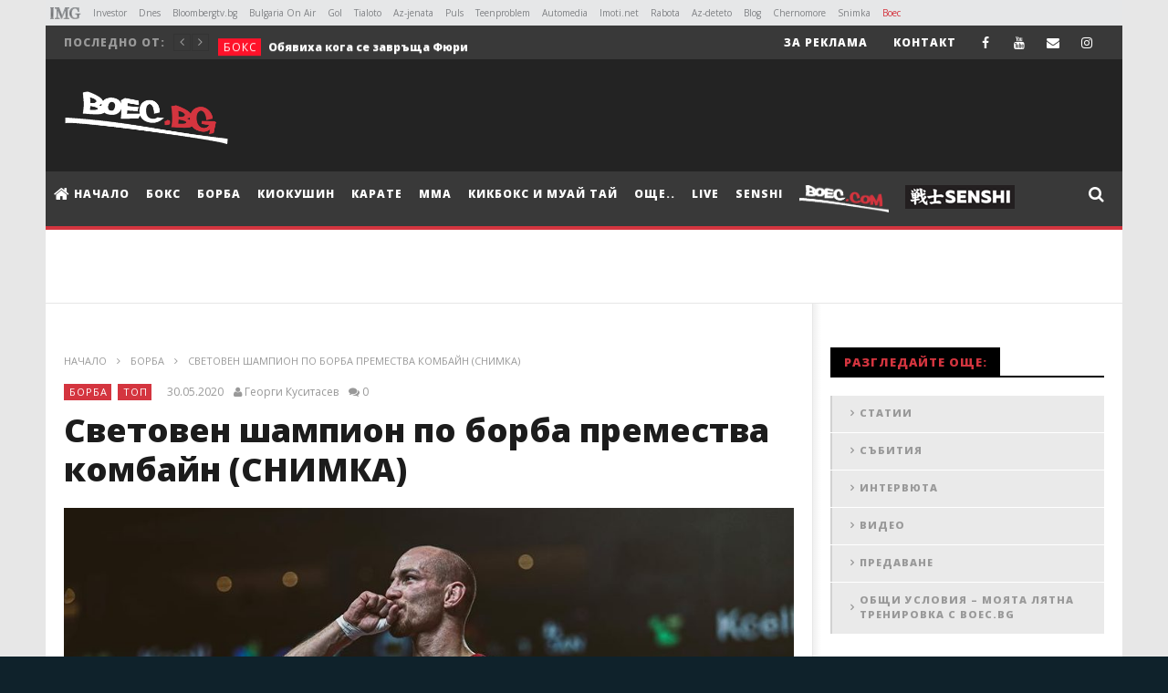

--- FILE ---
content_type: text/html; charset=UTF-8
request_url: https://boec.bg/borba/svetoven-shampion-po-borba-premestva-kombajn-snimka/
body_size: 28098
content:
<!DOCTYPE html>
<!--[if IE 7]>
<html class="ie ie7" lang="bg-BG" prefix="og: http://ogp.me/ns# fb: http://ogp.me/ns/fb# article: http://ogp.me/ns/article#">
<![endif]-->
<!--[if IE 8]>
<html class="ie ie8" lang="bg-BG" prefix="og: http://ogp.me/ns# fb: http://ogp.me/ns/fb# article: http://ogp.me/ns/article#">
<![endif]-->
<!--[if !(IE 7) | !(IE 8)  ]><!-->
<html lang="bg-BG" prefix="og: http://ogp.me/ns# fb: http://ogp.me/ns/fb# article: http://ogp.me/ns/article#">
<!--<![endif]--><head>
<meta charset="UTF-8">
<meta name="viewport" content="width=device-width, initial-scale=1">
<link rel="profile" href="http://gmpg.org/xfn/11">
<link rel="pingback" href="https://boec.bg/xmlrpc.php">

<!-- Retina Logo-->
		<style type="text/css" >
		@media only screen and (-webkit-min-device-pixel-ratio: 2),(min-resolution: 192dpi) {
			/* Retina Logo */
			.primary-logo{background:url(https://boec.bg/wp-content/uploads/2015/12/logo-4.png) no-repeat center; display:inline-block !important; background-size:contain;}
			.primary-logo img{ opacity:0; visibility:hidden}
			.primary-logo *{display:inline-block}
		}
	</style>
	<!-- Global site tag (gtag.js) - Google Analytics -->

<script async src="https://www.googletagmanager.com/gtag/js?id=UA-71889226-1"></script>
<script>
  window.dataLayer = window.dataLayer || [];
  function gtag(){dataLayer.push(arguments);}
  gtag('js', new Date());

  gtag('config', 'UA-71889226-1');
</script>


	
	


	<meta property="og:image" content="https://boec.bg/wp-content/uploads/2020/04/Frank-Stabler_borba1-e1590832531561.jpg"/>
	<meta property="og:title" content="Световен шампион по борба премества комбайн (СНИМКА)"/>
	<meta property="og:url" content="https://boec.bg/borba/svetoven-shampion-po-borba-premestva-kombajn-snimka/"/>
	<meta property="og:site_name" content="Boec.BG - онлайн медия за бойни спортове"/>
	<meta property="og:type" content="article"/>
	<meta property="og:description" content=""/>
    <meta property="fb:app_id" content="" />
	<meta property="description" content=""/>
	<title>Световен шампион по борба премества комбайн (СНИМКА) | Boec.BG - онлайн медия за бойни спортове</title>
<meta http-equiv="X-UA-Compatible" content="IE=edge"><meta name="viewport" content="width=device-width, initial-scale=1">
								<!--[if lt IE 9]>
									<script type="text/javascript" src="https://boec.bg/wp-content/plugins/company-presentation/js/html5shiv.js"></script>
									<script type="text/javascript" src="https://boec.bg/wp-content/plugins/company-presentation/js/respond.min.js"></script>
								<![endif]-->
								<meta name='robots' content='max-image-preview:large' />

<!-- SEO Ultimate (http://www.seodesignsolutions.com/wordpress-seo/) -->
	<meta property="og:type" content="article" />
	<meta property="og:title" content="Световен шампион по борба премества комбайн (СНИМКА)" />
	<meta property="og:url" content="https://boec.bg/borba/svetoven-shampion-po-borba-premestva-kombajn-snimka/" />
	<meta property="og:image" content="https://boec.bg/wp-content/uploads/2020/04/Frank-Stabler_borba1-e1590832531561.jpg" />
	<meta property="article:published_time" content="2020-05-30" />
	<meta property="article:modified_time" content="2020-05-30" />
	<meta property="article:author" content="https://boec.bg/author/georgi-kusitasev/" />
	<meta property="article:tag" content="Борба" />
	<meta property="article:tag" content="ТОП" />
	<meta property="article:tag" content="борба" />
	<meta property="article:tag" content="Денис Колрус" />
	<meta property="article:tag" content="Кевин Волтер" />
	<meta property="article:tag" content="комбайн" />
	<meta property="article:tag" content="премества" />
	<meta property="article:tag" content="Франк Щаблер" />
	<meta property="og:site_name" content="Boec.BG - онлайн медия за бойни спортове" />
	<meta name="twitter:card" content="summary" />
<!-- /SEO Ultimate -->

<link rel='dns-prefetch' href='//fonts.googleapis.com' />
<link rel="alternate" type="application/rss+xml" title="Boec.BG - онлайн медия за бойни спортове &raquo; Поток" href="https://boec.bg/feed/" />
<link rel="alternate" type="application/rss+xml" title="Boec.BG - онлайн медия за бойни спортове &raquo; поток за коментари" href="https://boec.bg/comments/feed/" />
<script type="text/javascript">
window._wpemojiSettings = {"baseUrl":"https:\/\/s.w.org\/images\/core\/emoji\/14.0.0\/72x72\/","ext":".png","svgUrl":"https:\/\/s.w.org\/images\/core\/emoji\/14.0.0\/svg\/","svgExt":".svg","source":{"concatemoji":"https:\/\/boec.bg\/wp-includes\/js\/wp-emoji-release.min.js"}};
/*! This file is auto-generated */
!function(e,a,t){var n,r,o,i=a.createElement("canvas"),p=i.getContext&&i.getContext("2d");function s(e,t){p.clearRect(0,0,i.width,i.height),p.fillText(e,0,0);e=i.toDataURL();return p.clearRect(0,0,i.width,i.height),p.fillText(t,0,0),e===i.toDataURL()}function c(e){var t=a.createElement("script");t.src=e,t.defer=t.type="text/javascript",a.getElementsByTagName("head")[0].appendChild(t)}for(o=Array("flag","emoji"),t.supports={everything:!0,everythingExceptFlag:!0},r=0;r<o.length;r++)t.supports[o[r]]=function(e){if(p&&p.fillText)switch(p.textBaseline="top",p.font="600 32px Arial",e){case"flag":return s("\ud83c\udff3\ufe0f\u200d\u26a7\ufe0f","\ud83c\udff3\ufe0f\u200b\u26a7\ufe0f")?!1:!s("\ud83c\uddfa\ud83c\uddf3","\ud83c\uddfa\u200b\ud83c\uddf3")&&!s("\ud83c\udff4\udb40\udc67\udb40\udc62\udb40\udc65\udb40\udc6e\udb40\udc67\udb40\udc7f","\ud83c\udff4\u200b\udb40\udc67\u200b\udb40\udc62\u200b\udb40\udc65\u200b\udb40\udc6e\u200b\udb40\udc67\u200b\udb40\udc7f");case"emoji":return!s("\ud83e\udef1\ud83c\udffb\u200d\ud83e\udef2\ud83c\udfff","\ud83e\udef1\ud83c\udffb\u200b\ud83e\udef2\ud83c\udfff")}return!1}(o[r]),t.supports.everything=t.supports.everything&&t.supports[o[r]],"flag"!==o[r]&&(t.supports.everythingExceptFlag=t.supports.everythingExceptFlag&&t.supports[o[r]]);t.supports.everythingExceptFlag=t.supports.everythingExceptFlag&&!t.supports.flag,t.DOMReady=!1,t.readyCallback=function(){t.DOMReady=!0},t.supports.everything||(n=function(){t.readyCallback()},a.addEventListener?(a.addEventListener("DOMContentLoaded",n,!1),e.addEventListener("load",n,!1)):(e.attachEvent("onload",n),a.attachEvent("onreadystatechange",function(){"complete"===a.readyState&&t.readyCallback()})),(e=t.source||{}).concatemoji?c(e.concatemoji):e.wpemoji&&e.twemoji&&(c(e.twemoji),c(e.wpemoji)))}(window,document,window._wpemojiSettings);
</script>
<style type="text/css">
img.wp-smiley,
img.emoji {
	display: inline !important;
	border: none !important;
	box-shadow: none !important;
	height: 1em !important;
	width: 1em !important;
	margin: 0 0.07em !important;
	vertical-align: -0.1em !important;
	background: none !important;
	padding: 0 !important;
}
</style>
	<link rel='stylesheet' id='mgwb-style-frontend-css' href='https://boec.bg/wp-content/plugins/mgwoocommercebrands/css/mgwoocommercebrands.css' type='text/css' media='all' />
<link rel='stylesheet' id='owl-main-css' href='https://boec.bg/wp-content/plugins/mgwoocommercebrands/js/owl-carousel/owl.carousel.css' type='text/css' media='all' />
<link rel='stylesheet' id='owl-theme-css' href='https://boec.bg/wp-content/plugins/mgwoocommercebrands/js/owl-carousel/owl.theme.css' type='text/css' media='all' />
<link rel='stylesheet' id='ct_shortcode_style-css' href='https://boec.bg/wp-content/plugins/newstube-shortcodes//shortcodes/css/shortcode.css' type='text/css' media='all' />
<link rel='stylesheet' id='wti_like_post_style-css' href='https://boec.bg/wp-content/plugins/wti-like-post/css/wti_like_post.css' type='text/css' media='all' />
<link rel='stylesheet' id='wp-block-library-css' href='https://boec.bg/wp-includes/css/dist/block-library/style.min.css' type='text/css' media='all' />
<link rel='stylesheet' id='classic-theme-styles-css' href='https://boec.bg/wp-includes/css/classic-themes.min.css' type='text/css' media='all' />
<style id='global-styles-inline-css' type='text/css'>
body{--wp--preset--color--black: #000000;--wp--preset--color--cyan-bluish-gray: #abb8c3;--wp--preset--color--white: #ffffff;--wp--preset--color--pale-pink: #f78da7;--wp--preset--color--vivid-red: #cf2e2e;--wp--preset--color--luminous-vivid-orange: #ff6900;--wp--preset--color--luminous-vivid-amber: #fcb900;--wp--preset--color--light-green-cyan: #7bdcb5;--wp--preset--color--vivid-green-cyan: #00d084;--wp--preset--color--pale-cyan-blue: #8ed1fc;--wp--preset--color--vivid-cyan-blue: #0693e3;--wp--preset--color--vivid-purple: #9b51e0;--wp--preset--gradient--vivid-cyan-blue-to-vivid-purple: linear-gradient(135deg,rgba(6,147,227,1) 0%,rgb(155,81,224) 100%);--wp--preset--gradient--light-green-cyan-to-vivid-green-cyan: linear-gradient(135deg,rgb(122,220,180) 0%,rgb(0,208,130) 100%);--wp--preset--gradient--luminous-vivid-amber-to-luminous-vivid-orange: linear-gradient(135deg,rgba(252,185,0,1) 0%,rgba(255,105,0,1) 100%);--wp--preset--gradient--luminous-vivid-orange-to-vivid-red: linear-gradient(135deg,rgba(255,105,0,1) 0%,rgb(207,46,46) 100%);--wp--preset--gradient--very-light-gray-to-cyan-bluish-gray: linear-gradient(135deg,rgb(238,238,238) 0%,rgb(169,184,195) 100%);--wp--preset--gradient--cool-to-warm-spectrum: linear-gradient(135deg,rgb(74,234,220) 0%,rgb(151,120,209) 20%,rgb(207,42,186) 40%,rgb(238,44,130) 60%,rgb(251,105,98) 80%,rgb(254,248,76) 100%);--wp--preset--gradient--blush-light-purple: linear-gradient(135deg,rgb(255,206,236) 0%,rgb(152,150,240) 100%);--wp--preset--gradient--blush-bordeaux: linear-gradient(135deg,rgb(254,205,165) 0%,rgb(254,45,45) 50%,rgb(107,0,62) 100%);--wp--preset--gradient--luminous-dusk: linear-gradient(135deg,rgb(255,203,112) 0%,rgb(199,81,192) 50%,rgb(65,88,208) 100%);--wp--preset--gradient--pale-ocean: linear-gradient(135deg,rgb(255,245,203) 0%,rgb(182,227,212) 50%,rgb(51,167,181) 100%);--wp--preset--gradient--electric-grass: linear-gradient(135deg,rgb(202,248,128) 0%,rgb(113,206,126) 100%);--wp--preset--gradient--midnight: linear-gradient(135deg,rgb(2,3,129) 0%,rgb(40,116,252) 100%);--wp--preset--duotone--dark-grayscale: url('#wp-duotone-dark-grayscale');--wp--preset--duotone--grayscale: url('#wp-duotone-grayscale');--wp--preset--duotone--purple-yellow: url('#wp-duotone-purple-yellow');--wp--preset--duotone--blue-red: url('#wp-duotone-blue-red');--wp--preset--duotone--midnight: url('#wp-duotone-midnight');--wp--preset--duotone--magenta-yellow: url('#wp-duotone-magenta-yellow');--wp--preset--duotone--purple-green: url('#wp-duotone-purple-green');--wp--preset--duotone--blue-orange: url('#wp-duotone-blue-orange');--wp--preset--font-size--small: 13px;--wp--preset--font-size--medium: 20px;--wp--preset--font-size--large: 36px;--wp--preset--font-size--x-large: 42px;--wp--preset--spacing--20: 0.44rem;--wp--preset--spacing--30: 0.67rem;--wp--preset--spacing--40: 1rem;--wp--preset--spacing--50: 1.5rem;--wp--preset--spacing--60: 2.25rem;--wp--preset--spacing--70: 3.38rem;--wp--preset--spacing--80: 5.06rem;--wp--preset--shadow--natural: 6px 6px 9px rgba(0, 0, 0, 0.2);--wp--preset--shadow--deep: 12px 12px 50px rgba(0, 0, 0, 0.4);--wp--preset--shadow--sharp: 6px 6px 0px rgba(0, 0, 0, 0.2);--wp--preset--shadow--outlined: 6px 6px 0px -3px rgba(255, 255, 255, 1), 6px 6px rgba(0, 0, 0, 1);--wp--preset--shadow--crisp: 6px 6px 0px rgba(0, 0, 0, 1);}:where(.is-layout-flex){gap: 0.5em;}body .is-layout-flow > .alignleft{float: left;margin-inline-start: 0;margin-inline-end: 2em;}body .is-layout-flow > .alignright{float: right;margin-inline-start: 2em;margin-inline-end: 0;}body .is-layout-flow > .aligncenter{margin-left: auto !important;margin-right: auto !important;}body .is-layout-constrained > .alignleft{float: left;margin-inline-start: 0;margin-inline-end: 2em;}body .is-layout-constrained > .alignright{float: right;margin-inline-start: 2em;margin-inline-end: 0;}body .is-layout-constrained > .aligncenter{margin-left: auto !important;margin-right: auto !important;}body .is-layout-constrained > :where(:not(.alignleft):not(.alignright):not(.alignfull)){max-width: var(--wp--style--global--content-size);margin-left: auto !important;margin-right: auto !important;}body .is-layout-constrained > .alignwide{max-width: var(--wp--style--global--wide-size);}body .is-layout-flex{display: flex;}body .is-layout-flex{flex-wrap: wrap;align-items: center;}body .is-layout-flex > *{margin: 0;}:where(.wp-block-columns.is-layout-flex){gap: 2em;}.has-black-color{color: var(--wp--preset--color--black) !important;}.has-cyan-bluish-gray-color{color: var(--wp--preset--color--cyan-bluish-gray) !important;}.has-white-color{color: var(--wp--preset--color--white) !important;}.has-pale-pink-color{color: var(--wp--preset--color--pale-pink) !important;}.has-vivid-red-color{color: var(--wp--preset--color--vivid-red) !important;}.has-luminous-vivid-orange-color{color: var(--wp--preset--color--luminous-vivid-orange) !important;}.has-luminous-vivid-amber-color{color: var(--wp--preset--color--luminous-vivid-amber) !important;}.has-light-green-cyan-color{color: var(--wp--preset--color--light-green-cyan) !important;}.has-vivid-green-cyan-color{color: var(--wp--preset--color--vivid-green-cyan) !important;}.has-pale-cyan-blue-color{color: var(--wp--preset--color--pale-cyan-blue) !important;}.has-vivid-cyan-blue-color{color: var(--wp--preset--color--vivid-cyan-blue) !important;}.has-vivid-purple-color{color: var(--wp--preset--color--vivid-purple) !important;}.has-black-background-color{background-color: var(--wp--preset--color--black) !important;}.has-cyan-bluish-gray-background-color{background-color: var(--wp--preset--color--cyan-bluish-gray) !important;}.has-white-background-color{background-color: var(--wp--preset--color--white) !important;}.has-pale-pink-background-color{background-color: var(--wp--preset--color--pale-pink) !important;}.has-vivid-red-background-color{background-color: var(--wp--preset--color--vivid-red) !important;}.has-luminous-vivid-orange-background-color{background-color: var(--wp--preset--color--luminous-vivid-orange) !important;}.has-luminous-vivid-amber-background-color{background-color: var(--wp--preset--color--luminous-vivid-amber) !important;}.has-light-green-cyan-background-color{background-color: var(--wp--preset--color--light-green-cyan) !important;}.has-vivid-green-cyan-background-color{background-color: var(--wp--preset--color--vivid-green-cyan) !important;}.has-pale-cyan-blue-background-color{background-color: var(--wp--preset--color--pale-cyan-blue) !important;}.has-vivid-cyan-blue-background-color{background-color: var(--wp--preset--color--vivid-cyan-blue) !important;}.has-vivid-purple-background-color{background-color: var(--wp--preset--color--vivid-purple) !important;}.has-black-border-color{border-color: var(--wp--preset--color--black) !important;}.has-cyan-bluish-gray-border-color{border-color: var(--wp--preset--color--cyan-bluish-gray) !important;}.has-white-border-color{border-color: var(--wp--preset--color--white) !important;}.has-pale-pink-border-color{border-color: var(--wp--preset--color--pale-pink) !important;}.has-vivid-red-border-color{border-color: var(--wp--preset--color--vivid-red) !important;}.has-luminous-vivid-orange-border-color{border-color: var(--wp--preset--color--luminous-vivid-orange) !important;}.has-luminous-vivid-amber-border-color{border-color: var(--wp--preset--color--luminous-vivid-amber) !important;}.has-light-green-cyan-border-color{border-color: var(--wp--preset--color--light-green-cyan) !important;}.has-vivid-green-cyan-border-color{border-color: var(--wp--preset--color--vivid-green-cyan) !important;}.has-pale-cyan-blue-border-color{border-color: var(--wp--preset--color--pale-cyan-blue) !important;}.has-vivid-cyan-blue-border-color{border-color: var(--wp--preset--color--vivid-cyan-blue) !important;}.has-vivid-purple-border-color{border-color: var(--wp--preset--color--vivid-purple) !important;}.has-vivid-cyan-blue-to-vivid-purple-gradient-background{background: var(--wp--preset--gradient--vivid-cyan-blue-to-vivid-purple) !important;}.has-light-green-cyan-to-vivid-green-cyan-gradient-background{background: var(--wp--preset--gradient--light-green-cyan-to-vivid-green-cyan) !important;}.has-luminous-vivid-amber-to-luminous-vivid-orange-gradient-background{background: var(--wp--preset--gradient--luminous-vivid-amber-to-luminous-vivid-orange) !important;}.has-luminous-vivid-orange-to-vivid-red-gradient-background{background: var(--wp--preset--gradient--luminous-vivid-orange-to-vivid-red) !important;}.has-very-light-gray-to-cyan-bluish-gray-gradient-background{background: var(--wp--preset--gradient--very-light-gray-to-cyan-bluish-gray) !important;}.has-cool-to-warm-spectrum-gradient-background{background: var(--wp--preset--gradient--cool-to-warm-spectrum) !important;}.has-blush-light-purple-gradient-background{background: var(--wp--preset--gradient--blush-light-purple) !important;}.has-blush-bordeaux-gradient-background{background: var(--wp--preset--gradient--blush-bordeaux) !important;}.has-luminous-dusk-gradient-background{background: var(--wp--preset--gradient--luminous-dusk) !important;}.has-pale-ocean-gradient-background{background: var(--wp--preset--gradient--pale-ocean) !important;}.has-electric-grass-gradient-background{background: var(--wp--preset--gradient--electric-grass) !important;}.has-midnight-gradient-background{background: var(--wp--preset--gradient--midnight) !important;}.has-small-font-size{font-size: var(--wp--preset--font-size--small) !important;}.has-medium-font-size{font-size: var(--wp--preset--font-size--medium) !important;}.has-large-font-size{font-size: var(--wp--preset--font-size--large) !important;}.has-x-large-font-size{font-size: var(--wp--preset--font-size--x-large) !important;}
.wp-block-navigation a:where(:not(.wp-element-button)){color: inherit;}
:where(.wp-block-columns.is-layout-flex){gap: 2em;}
.wp-block-pullquote{font-size: 1.5em;line-height: 1.6;}
</style>
<link rel='stylesheet' id='select2-css' href='https://boec.bg/wp-content/plugins/beautiful-taxonomy-filters/public/css/select2.min.css' type='text/css' media='all' />
<link rel='stylesheet' id='beautiful-taxonomy-filters-basic-css' href='https://boec.bg/wp-content/plugins/beautiful-taxonomy-filters/public/css/beautiful-taxonomy-filters-base.min.css' type='text/css' media='all' />
<link rel='stylesheet' id='mashmenu-css-css' href='https://boec.bg/wp-content/themes/newstube/inc/megamenu/css/mashmenu.css' type='text/css' media='all' />
<link rel='stylesheet' id='bootstrap-css' href='https://boec.bg/wp-content/themes/newstube/css/bootstrap.min.css' type='text/css' media='all' />
<link rel='stylesheet' id='font-awesome-css' href='https://boec.bg/wp-content/plugins/js_composer/assets/lib/bower/font-awesome/css/font-awesome.min.css' type='text/css' media='all' />
<link rel='stylesheet' id='swiper-css' href='https://boec.bg/wp-content/themes/newstube/js/swiper/idangerous.swiper.css' type='text/css' media='all' />
<link rel='stylesheet' id='malihu-scroll-css' href='https://boec.bg/wp-content/themes/newstube/js/malihu-scroll/jquery.mCustomScrollbar.min.css' type='text/css' media='all' />
<link rel='stylesheet' id='cactus-style-css' href='https://boec.bg/wp-content/themes/newstube/style.css' type='text/css' media='all' />
<link rel='stylesheet' id='google-fonts-css' href='//fonts.googleapis.com/css?family=Open+Sans%3A400%2C800%2C400italic%2C800italic' type='text/css' media='all' />
<script type='text/javascript' src='https://boec.bg/wp-includes/js/jquery/jquery.min.js' id='jquery-core-js'></script>
<script type='text/javascript' src='https://boec.bg/wp-includes/js/jquery/jquery-migrate.min.js' id='jquery-migrate-js'></script>
<script type='text/javascript' id='wti_like_post_script-js-extra'>
/* <![CDATA[ */
var wtilp = {"ajax_url":"https:\/\/boec.bg\/wp-admin\/admin-ajax.php"};
/* ]]> */
</script>
<script type='text/javascript' src='https://boec.bg/wp-content/plugins/wti-like-post/js/wti_like_post.js' id='wti_like_post_script-js'></script>
<script type='text/javascript' src='https://boec.bg/wp-content/themes/newstube/js/smoothscroll.js' id='ct_smoothScroll-js'></script>
<script type='text/javascript' id='ajax-request-js-extra'>
/* <![CDATA[ */
var cactus = {"ajaxurl":"https:\/\/boec.bg\/wp-admin\/admin-ajax.php","query_vars":{"page":0,"name":"svetoven-shampion-po-borba-premestva-kombajn-snimka","category_name":"borba","error":"","m":"","p":0,"post_parent":"","subpost":"","subpost_id":"","attachment":"","attachment_id":0,"pagename":"","page_id":0,"second":"","minute":"","hour":"","day":0,"monthnum":0,"year":0,"w":0,"tag":"","cat":"","tag_id":"","author":"","author_name":"","feed":"","tb":"","paged":0,"meta_key":"","meta_value":"","preview":"","s":"","sentence":"","title":"","fields":"","menu_order":"","embed":"","category__in":[],"category__not_in":[],"category__and":[],"post__in":[],"post__not_in":[],"post_name__in":[],"tag__in":[],"tag__not_in":[],"tag__and":[],"tag_slug__in":[],"tag_slug__and":[],"post_parent__in":[],"post_parent__not_in":[],"author__in":[],"author__not_in":[],"search_columns":[],"ignore_sticky_posts":false,"suppress_filters":false,"cache_results":true,"update_post_term_cache":true,"update_menu_item_cache":false,"lazy_load_term_meta":true,"update_post_meta_cache":true,"post_type":"","posts_per_page":9,"nopaging":false,"comments_per_page":"50","no_found_rows":false,"order":"DESC"},"current_url":"https:\/\/boec.bg\/borba\/svetoven-shampion-po-borba-premestva-kombajn-snimka"};
/* ]]> */
</script>
<script type='text/javascript' src='https://boec.bg/wp-content/themes/newstube/js/ajax.js' id='ajax-request-js'></script>
<link rel="https://api.w.org/" href="https://boec.bg/wp-json/" /><link rel="alternate" type="application/json" href="https://boec.bg/wp-json/wp/v2/posts/81384" /><link rel="EditURI" type="application/rsd+xml" title="RSD" href="https://boec.bg/xmlrpc.php?rsd" />
<link rel="wlwmanifest" type="application/wlwmanifest+xml" href="https://boec.bg/wp-includes/wlwmanifest.xml" />
<meta name="generator" content="WordPress 6.2.8" />
<link rel="canonical" href="https://boec.bg/borba/svetoven-shampion-po-borba-premestva-kombajn-snimka/" />
<link rel='shortlink' href='https://boec.bg/?p=81384' />
<link rel="alternate" type="application/json+oembed" href="https://boec.bg/wp-json/oembed/1.0/embed?url=https%3A%2F%2Fboec.bg%2Fborba%2Fsvetoven-shampion-po-borba-premestva-kombajn-snimka%2F" />
<link rel="alternate" type="text/xml+oembed" href="https://boec.bg/wp-json/oembed/1.0/embed?url=https%3A%2F%2Fboec.bg%2Fborba%2Fsvetoven-shampion-po-borba-premestva-kombajn-snimka%2F&#038;format=xml" />
	
		<!-- PPID -->
		<script type="text/javascript">
			!function(t,e){"object"==typeof exports&&"undefined"!=typeof module?module.exports=e():"function"==typeof define&&define.amd?define(e):(t=t||self).uuidv4=e()}(this,(function(){"use strict";var t="undefined"!=typeof crypto&&crypto.getRandomValues&&crypto.getRandomValues.bind(crypto)||"undefined"!=typeof msCrypto&&"function"==typeof msCrypto.getRandomValues&&msCrypto.getRandomValues.bind(msCrypto),e=new Uint8Array(16);function n(){if(!t)throw new Error("crypto.getRandomValues() not supported. See https://github.com/uuidjs/uuid#getrandomvalues-not-supported");return t(e)}for(var o=[],r=0;r<256;++r)o.push((r+256).toString(16).substr(1));return function(t,e,r){"string"==typeof t&&(e="binary"===t?new Uint8Array(16):null,t=null);var u=(t=t||{}).random||(t.rng||n)();if(u[6]=15&u[6]|64,u[8]=63&u[8]|128,e){for(var i=r||0,d=0;d<16;++d)e[i+d]=u[d];return e}return function(t,e){var n=e||0,r=o;return(r[t[n+0]]+r[t[n+1]]+r[t[n+2]]+r[t[n+3]]+r[t[n+4]]+r[t[n+5]]+r[t[n+6]]+r[t[n+7]]+r[t[n+8]]+r[t[n+9]]+r[t[n+10]]+r[t[n+11]]+r[t[n+12]]+r[t[n+13]]+r[t[n+14]]+r[t[n+15]]).toLowerCase()}(u)}}));

			if (localStorage.getItem("dfp_ppid") === null) {
				ppid = (new Date().getTime() / 1000 | 0) + '0000' + uuidv4();

				localStorage.setItem('dfp_ppid', ppid);
			}
			var ppid = localStorage.getItem('dfp_ppid') || null;
		</script>
		<!-- PPID / -->		

        <script async='async' src='https://securepubads.g.doubleclick.net/tag/js/gpt.js'></script>
        <script>
          var googletag = googletag || {};
          googletag.cmd = googletag.cmd || [];
        </script>

        <script>
          googletag.cmd.push(function() {
            var mapping_leaderboard = googletag.sizeMapping().
            addSize([970, 0],[[970, 90], [960, 200], [728,90], [970, 250]]).
            addSize([960, 0],[[960, 200], [728,90]]).
            addSize([728, 0],[[728,90], [468, 60]]).
            addSize([468, 0],[[468,60], [320, 100], [320, 50]]).
            addSize([320, 0],[[320, 100], [320, 50]]).	
            addSize([0, 0], []).
            build();

            var mapping_under_article_left = googletag.sizeMapping().
            addSize([1000, 0],[[300, 250]]).
            addSize([0, 0], []).
            build();	

            var mapping_under_article_right = googletag.sizeMapping().
            addSize([1000, 0],[[300, 250]]).
            addSize([0, 0], []).
            build();

            var mapping_premium = googletag.sizeMapping().
            addSize([1000, 0],[[300, 250], [300, 600]]).
            addSize([728, 0],[[728,90], [468, 60]]).
            addSize([468, 0],[[468,60], [320, 100], [320, 50], [300, 250], [336, 280]]).
            addSize([336, 0],[[320, 100], [320, 50], [300, 250], [336, 280], [300, 600]]).
            addSize([320, 0],[[320, 100], [320, 50], [300, 250], [300, 600]]).
            addSize([300, 0],[[300, 250], [300, 600]]).
            addSize([0, 0],['fluid']). 
            addSize([0, 0], []).
                build();


            var mapping_nonstandard = googletag.sizeMapping().
            addSize([1024, 0],[[1, 1]]).
            addSize([0, 0], []).
            build();
    
            var mapping_mobile_unit = googletag.sizeMapping().
            addSize([767, 0], []).
            addSize([336, 0],[[1, 1],[300,250],[300,600],[336,280]]).
            addSize([300, 0],[[1, 1],[300,250],[300,600]]).
            addSize([0, 0], []).
            build();

            // leaderboard
            // Всички страници

           googletag.defineSlot('/1001631/boec.bg/BOEC_728x90_CPM', [[970, 250], [970, 90], [960, 200], [728, 90], [468, 60], [320, 100], [320, 50]], 'div-gpt-ad-1').defineSizeMapping(mapping_leaderboard).addService(googletag.pubads());

            // Premium Rectangle
            // Всички страници
            googletag.defineSlot('/1001631/boec.bg/BOEC_300x250_CPM', [[728, 90], [468, 60], [320, 50], [320, 100], [300, 250], [300, 600], [336, 280], ['fluid']], 'div-gpt-ad-2').defineSizeMapping(mapping_premium).addService(googletag.pubads());
                            // Under Content Left, desktop only
                // Ако има как само в страниците на статия
                googletag.defineSlot('/1001631/boec.bg/BOEC_300x250_under_article_left', [[300, 250]], 'div-gpt-ad-3').defineSizeMapping(mapping_under_article_left).addService(googletag.pubads());

                // Under Content Right, desktop only
                // Ако има как само в страниците на статия
                googletag.defineSlot('/1001631/boec.bg/BOEC_300x250_under_article_right', [[300, 250]], 'div-gpt-ad-4').defineSizeMapping(mapping_under_article_right).addService(googletag.pubads());
                
                googletag.defineSlot('/1001631/boec.bg/BOEC_300x250_CPM_2_Mobile', [[1, 1],[300,250],[300,600],[336,280]], 'div-gpt-ad-6').defineSizeMapping(mapping_mobile_unit).addService(googletag.pubads());
                          // Out of Page
            // Всички страници	
            googletag.defineOutOfPageSlot('/1001631/boec.bg/BOEC_Nonstandard', 'div-gpt-ad-5').defineSizeMapping(mapping_nonstandard).addService(googletag.pubads());
            
              googletag.pubads().setTargeting("tags","борба,Денис Колрус,Кевин Волтер,комбайн,премества,Франк Щаблер,");
googletag.pubads().setTargeting("boec_home","0");
googletag.pubads().setTargeting("boec_category_id","Борба,ТОП,");
googletag.pubads().setTargeting("boec_page_id", "81384");


            googletag.pubads().enableSingleRequest();
            googletag.pubads().collapseEmptyDivs(true);
            googletag.pubads().setCentering(true);
			googletag.pubads().setPublisherProvidedId(localStorage.getItem("dfp_ppid"));
            googletag.enableServices();
          });
        </script>
    <meta name="generator" content="Powered by Visual Composer - drag and drop page builder for WordPress."/>
<!--[if lte IE 9]><link rel="stylesheet" type="text/css" href="https://boec.bg/wp-content/plugins/js_composer/assets/css/vc_lte_ie9.min.css" media="screen"><![endif]--><link rel="icon" href="https://boec.bg/wp-content/uploads/2015/12/cropped-boec_fav_big-32x32.png" sizes="32x32" />
<link rel="icon" href="https://boec.bg/wp-content/uploads/2015/12/cropped-boec_fav_big-192x192.png" sizes="192x192" />
<link rel="apple-touch-icon" href="https://boec.bg/wp-content/uploads/2015/12/cropped-boec_fav_big-180x180.png" />
<meta name="msapplication-TileImage" content="https://boec.bg/wp-content/uploads/2015/12/cropped-boec_fav_big-270x270.png" />
<!-- custom css -->
				<style type="text/css">.view.cactus-info, .share-tool-block.view-count{
    display: none !important;
}

li#mega-menu-item-14209 a {
 -webkit-animation: colorchange 5s infinite alternate;
}
.fa-twitter::before {
  content: "\f16d" !important;
}
#top-nav .social-listing li.twitter a:hover {
  background-color: #DD2A7B !important;
}
 @-webkit-keyframes colorchange {
      0% {
        
        color: #fff;
      }
      50% {
        
        color: #D4353F;
      }
      100% {
        
        color: #fff;
      }
    }

li#mega-menu-item-14209, li#mega-menu-item-14209::before, li#mega-menu-item-14209::after {
  position: absolute;
  top: 0;
  bottom: 0;
  left: 0;
  right: 0; }

li#mega-menu-item-14209 {
  margin: auto;
  color: #D4353F;
  box-shadow: inset 0 0 0 1px rgba(212, 53, 63, 0.5); }
  li#mega-menu-item-14209::before, li#mega-menu-item-14209::after {
    content: '';
    z-index: -1;
    margin: -1%;
    box-shadow: inset 0 0 0 2px;
    animation: clipMe 8s linear infinite; }
  li#mega-menu-item-14209::before {
    animation-delay: -4s; }

@keyframes clipMe {
  0%, 100% {
    clip: rect(0px, 220px, 2px, 0px); }
  25% {
    clip: rect(0px, 2px, 220px, 0px); }
  50% {
    clip: rect(218px, 220px, 220px, 0px); }
  75% {
    clip: rect(0px, 220px, 220px, 218px); } }
html,
body {
  height: 100%; }

body {
  position: relative;
  background-color: #0f222b; }

*,
*::before,
*::after {
  box-sizing: border-box; }

/*# sourceMappingURL=buton.css.map */

.fighter-col {
    position: relative;
    margin-bottom: 30px;
    height: 345px;
    overflow: hidden;
}

.fighter-col .mask {
    position: absolute;
    width: 100%;
    height: 100%;
    top: 0;
    left: 0;
}

.fighter-col .mask h2 {
    position: absolute;
    bottom: -1px;
    width: 100%;
    color: #fff;
    background: rgba(0,0,0,0.8);
    left: 0;
    padding: 5px 10px;
}

.fighter-col .mask span {
    position: absolute;
    top: 10px;
    left: 10px;
    color: #fff;
    background: #d4353f;
    font-size: 13px;
    padding: 2px 10px;
}

.cactus-sticky-menu li a:hover {
    color: #fff !important;
}

.cactus-sticky-menu .current-menu-item a {
    color: #fff !important;
}

.navbar-nav .current-menu-item a {
    background: #d4353f !important;
}

.footer-info {
    background: #d4353f !important;
}

.footer-info .copyright {
    color: #fff !important;
}

#menu-footer-menu li a {
    color: #fff !important;
}
	/* background */
    .bg-main-color,
    .cactus-note-cat,
    .subs-button .subs-row .subs-cell a,
    #top-nav .navbar-nav>li ul:before,
    #main-menu .navbar-default .navbar-nav>li>a:hover, 
	#main-menu .navbar-default .navbar-nav>li.current-menu-item>a,
    #main-menu .navbar-default .navbar-nav>li:hover>a,
    #main-menu .navbar-nav>li ul:before,
    #main-menu .navbar-default.cactus-sticky-menu .navbar-nav>li>a:hover, 
    .cactus-nav.style-3 #main-menu .navbar-default.cactus-sticky-menu .navbar-nav>li>a:hover,
    .widget .widget-title:before,
    .cactus-related-posts .title-related-post:before,
    .cactus-now-playing,
    .post-style-gallery .pagination .swiper-pagination-switch:hover,
    .post-style-gallery .pagination .swiper-pagination-switch.swiper-active-switch,
    .cactus-video-list-content .cactus-widget-posts .cactus-widget-posts-item .video-active,
    .comments-area .comment-reply-title:before,
	.comments-area .comments-title:before,
    #main-menu .navbar-default .navbar-nav.user_submit>li>a:hover,
    .cactus-thumb-slider .bottom-absolute,
    .item-review h4:before,
    .item-review .box-progress .progress .progress-bar,
    .star-rating-block .rating-title:before,
    .cactus-slider-sync .cactus-silder-sync-listing .sync-img-content > div > .hr-active,
    .cactus-slider-sync[data-layout="vertical"] .cactus-silder-sync-listing .swiper-slide:before,
    footer .footer-info .link #menu-footer-menu li:after,
    body.archive.category .cactus-listing-heading h1,
    .widget.widget_shopping_cart .buttons a:last-child,
    .woocommerce .widget_price_filter .price_slider_amount .button,
    .woocommerce #reviews #review_form_wrapper h3:before,
    .single-product .upsells.products h2:before,
    .woocommerce-page #payment #place_order, .woocommerce-checkout form.login .form-row .button,
    .woocommerce div.product form.cart .button.single_add_to_cart_button,
    .wpb_row .woocommerce #payment #place_order,
    .wpb_row .woocommerce.add_to_cart_inline .button.add_to_cart_button:hover,
    .cactus-tab .cactus-tab-heading .cactus-tab-title span
	{background-color: #d4353f;}
	.woocommerce .sale-on{ border-top-color:#d4353f}
	/* color */
	
    .main-color,
	a, 
    a:focus,
	/*a:hover,*/
    .woocommerce .return-to-shop a.button:hover, .woocommerce .cart input.checkout-button.button, .woocommerce-shipping-calculator button.button:hover, .woocommerce .cart .button:hover, .woocommerce .cart input.button:hover,
	.woocommerce #review_form #respond .form-submit input,
    .woocommerce .widget_price_filter .price_slider_amount .button:hover,
    .widget_price_filter .price_slider_amount .button:hover, .widget.widget_shopping_cart .buttons a:hover,
    .btn-default:not(:hover):not(.load-more):not([data-dismiss="modal"]), 
    button:not(:hover):not(.load-more):not([data-dismiss="modal"]):not([name="calc_shipping"]):not(.button), 
    input[type=button]:not(:hover):not(.load-more):not([data-dismiss="modal"]), 
    input[type=submit]:not(:hover):not(.load-more):not([data-dismiss="modal"]):not([name="apply_coupon"]):not([name="update_cart"]):not([name="login"]), 
    .btn-default:not(:hover):not(.load-more):not([data-dismiss="modal"]):visited, 
    button:not(:hover):not(.load-more):not([data-dismiss="modal"]):visited, 
    input[type=button]:not(:hover):not(.load-more):not([data-dismiss="modal"]):visited, 
    input[type=submit]:not(:hover):not(.load-more):not([data-dismiss="modal"]):visited,
	.btn-large,
	.btn-large:visited,
	*[data-toggle="tooltip"]:not(.share-tool-block),
	.dark-div .cactus-info:hover,
	.cactus-note-point,
	#main-menu .navbar-default .navbar-nav>li>a,
	#off-canvas .off-menu ul li a:hover,
	#top-nav .navbar-nav.open-menu-mobile-top>li>ul>li a:hover,
	#main-menu .dropdown-mega .channel-content .row .content-item .video-item .item-head h3 a:hover,
	#main-menu .dropdown-mega .sub-menu-box-grid .columns li ul li.header,
    .cactus-sidebar .widget .widget-title,
    .tag-group a:hover,
	.tag-group a:focus,
    .cactus-listing-carousel-content .cactus-listing-config.style-1.style-3 .cactus-post-title > a:hover,
    .post-style-gallery .pre-carousel:hover,
	.post-style-gallery .next-carousel:hover,
    .dark-div .cactus-video-list-content .video-listing .cactus-widget-posts .widget-posts-title a:hover,
    .cactus-video-list-content .cactus-widget-posts .cactus-widget-posts-item.active .widget-posts-title a,
    footer .footer-info .link a:hover,
	.cactus-nav.style-4 #main-menu .navbar-default:not(.cactus-sticky-menu) .navbar-nav>li:hover>a,	
    .cactus-nav.style-4 #main-menu .navbar-default:not(.cactus-sticky-menu) .navbar-nav.user_submit>li>a:hover,    
    .cactus-nav.style-4 #main-menu .navbar-default:not(.cactus-sticky-menu) .navbar-nav>li.current-menu-item>a,
    .cactus-nav.style-4 #main-menu .navbar-default:not(.cactus-sticky-menu) .navbar-nav:not(.user_submit)>li>a:hover, 
	.cactus-nav.style-4 #main-menu .navbar-default:not(.cactus-sticky-menu) .navbar-nav:not(.user_submit)>li.current-menu-item>a, 
	.cactus-nav.style-4 #main-menu .navbar-default:not(.cactus-sticky-menu) .navbar-nav:not(.user_submit)>li:hover>a,	
    .wptt_TwitterTweets ul.fetched_tweets li.tweets_avatar .tweet_data a:hover,    
	.dark-div .widget_calendar a:hover,    
    
	.item-review .box-text .score,	
	.cactus-slider-sync .pre-carousel:hover,
	.cactus-slider-sync .next-carousel:hover,	
	.cactus-thumb-slider .thumb-content .swiper-slide .thumb-item:hover .cactus-note-cat,
	.cactus-thumb-slider .thumb-content .swiper-slide.active .thumb-item .cactus-note-cat,
	.cactus-thumb-slider .pre-carousel:hover,
	.cactus-thumb-slider .next-carousel:hover,	
	.cactus-banner-parallax .sub-content h3 a:hover,	
	.cactus-slider-wrap .cactus-slider-btn-prev:hover,
	.cactus-slider-wrap .cactus-slider-btn-next:hover,
	.cactus-scb .cactus-scb-title,	
	.cactus-banner-parallax-slider .cactus-info:hover,
	.cactus-banner-parallax-slider .dark-div .cactus-info:hover,	
	.cactus-carousel .pre-carousel:hover,
	.cactus-carousel .next-carousel:hover,
    .compare-table-wrapper .btn-default,
	.compare-table-wrapper .btn-default:visited,
	.cactus-topic-box .topic-box-title,
	.cactus-divider.style-4 > h6,
    .cactus-topic-box .topic-box-item a:hover,
    .cactus-change-video:hover .button-cell > span:last-child,  
    .easy-tab .tabs li.active a,
    .easy-tab .tabs li a:hover,
    .woocommerce .woocommerce-archive ul.products li.item-product .button:hover,
    .widget.widget_shopping_cart .buttons a:last-child:hover,
    .wpb_row .woocommerce ul.products li.item-product .button:hover,
    .wpb_row .woocommerce table.my_account_orders .button.view:hover,
    .cactus-topic-box .topic-box-item a:hover    
	{color: #d4353f;}
    
    @media(max-width:1024px) {
    	#wrap .cactus-nav #main-menu .navbar-default.cactus-sticky-menu .navbar-nav.open-menu-mobile>li>a:hover,
		#wrap .cactus-nav #main-menu .navbar-default.cactus-sticky-menu .navbar-nav.search-drop-down>li>a:hover,
		#wrap .cactus-nav #main-menu .navbar-default.cactus-sticky-menu .navbar-nav.user_submit>li>a:hover,
        #wrap .cactus-nav #main-menu .navbar-default.cactus-sticky-menu .navbar-nav.open-menu-mobile>li:hover>a,
		#wrap .cactus-nav #main-menu .navbar-default.cactus-sticky-menu .navbar-nav.search-drop-down>li:hover>a,
		#wrap .cactus-nav #main-menu .navbar-default.cactus-sticky-menu .navbar-nav.user_submit>li:hover>a {color: #d4353f;}
   	}

	/* border color */

	#main-menu .dropdown-mega .preview-mode,
	.cactus-nav.style-2 #main-menu,
	.cactus-nav.style-3 #main-menu,
	footer .footer-info,
	.compare-table-wrapper > .compare-table,
	#main-menu .search-drop-down>li>ul,
    .tm-multilink .multilink-table-wrap .multilink-item,
    .cactus-tab .cactus-tab-heading
	{
		border-color: #d4353f;
	}




        .sub-menu,
        #top-nav .navbar-nav>li>a,
        #top-nav .navbar-nav>li ul li a,
        #main-menu .navbar-default .navbar-nav>li>a,
        #main-menu .navbar-nav>li ul li a,
        .cactus-headline .title,
        #main-menu .navbar-default .navbar-nav.user_submit>li>a>span,
        .cactus-headline .cactus-note-cat,
        .cactus-headline .swiper-slide a.title-slide { font-size:12px;}
		#main-menu .navbar-default .navbar-nav>li>a{padding: 15px 9px 15px 9px}
        .cactus-sticky-menu .navbar-nav>li#mega-menu-item-75933>a>img{width: 80px; margin-left: 20px;}
            .cactus-headline .button-prev, 
    		.cactus-headline .button-next {font-size:14px;}	            
		    	h1, .h1 { font-size:37px;} 	
		h2, .h2,
        .cactus-listing-config.style-1 .cactus-post-item.featured-post .cactus-post-title { font-size:30px;} 
        
        						
		h3, .h3 { font-size:24px;} 						
		h4, .h4 { font-size:19px;} 						
		h5, .h5 { font-size:15px;}							
    	h6, .h6,
        .easy-tab .tabs li a,
        .cactus-scb[data-style="1"] .cactus-listing-config.style-1 .cactus-post-item:not(:first-child) .cactus-post-title,
    	.cactus-scb[data-style="3"] .cactus-listing-config.style-1 .cactus-post-item:not(:first-child) .primary-post-content .picture-content .content-abs-post .cactus-post-title,
    	.cactus-scb[data-style="4"] .cactus-listing-config.style-1 .fix-right-style-4 .cactus-post-item .cactus-post-title,
    	.cactus-scb[data-style="5"] .cactus-listing-config.style-1 .primary-post-content .picture-content .content-abs-post .cactus-post-title,
    	.cactus-scb[data-style="6"] .cactus-listing-config.style-1 .cactus-post-item:not(:first-child) .cactus-post-title,
        .cactus-widget-posts.style-2 .widget-posts-title,
        .cactus-tab .cactus-tab-heading { font-size:13px}        
	





</style>
			<!-- end custom css --><noscript><style type="text/css"> .wpb_animate_when_almost_visible { opacity: 1; }</style></noscript><div id="fb-root"></div><script>(function(d, s, id) {  var js, fjs = d.getElementsByTagName(s)[0];  if (d.getElementById(id)) return;  js = d.createElement(s); js.id = id;  js.src = "//connect.facebook.net/bg_BG/sdk.js#xfbml=1&version=v2.10&appId=1681258208560252";  fjs.parentNode.insertBefore(js, fjs);}(document, 'script', 'facebook-jssdk'));</script>


<!-- Facebook Pixel Code -->
<script>
!function(f,b,e,v,n,t,s)
{if(f.fbq)return;n=f.fbq=function(){n.callMethod?
n.callMethod.apply(n,arguments):n.queue.push(arguments)};
if(!f._fbq)f._fbq=n;n.push=n;n.loaded=!0;n.version='2.0';
n.queue=[];t=b.createElement(e);t.async=!0;
t.src=v;s=b.getElementsByTagName(e)[0];
s.parentNode.insertBefore(t,s)}(window, document,'script',
'https://connect.facebook.net/en_US/fbevents.js');
fbq('init', '529246584343702');
fbq('track', 'PageView');
</script>
<noscript><img height="1" width="1" style="display:none"
src="https://www.facebook.com/tr?id=529246584343702&ev=PageView&noscript=1"
/></noscript>
<!-- End Facebook Pixel Code -->

<!-- Facebook Pixel Code -->
<script>
!function(f,b,e,v,n,t,s)
{if(f.fbq)return;n=f.fbq=function(){n.callMethod?
n.callMethod.apply(n,arguments):n.queue.push(arguments)};
if(!f._fbq)f._fbq=n;n.push=n;n.loaded=!0;n.version='2.0';
n.queue=[];t=b.createElement(e);t.async=!0;
t.src=v;s=b.getElementsByTagName(e)[0];
s.parentNode.insertBefore(t,s)}(window, document,'script',
'https://connect.facebook.net/en_US/fbevents.js');
fbq('init', '361227894642602');
fbq('track', 'PageView');
</script>
<noscript><img height="1" width="1" style="display:none"
src="https://www.facebook.com/tr?id=361227894642602&ev=PageView&noscript=1"
/></noscript>
<!-- End Facebook Pixel Code -->

<!-- Google Tag Manager -->
<script>(function(w,d,s,l,i){w[l]=w[l]||[];w[l].push({'gtm.start':
new Date().getTime(),event:'gtm.js'});var f=d.getElementsByTagName(s)[0],
j=d.createElement(s),dl=l!='dataLayer'?'&l='+l:'';j.async=true;j.src=
'https://www.googletagmanager.com/gtm.js?id='+i+dl;f.parentNode.insertBefore(j,f);
})(window,document,'script','dataLayer','GTM-P4KSFD7B');</script>
<!-- End Google Tag Manager -->


<meta name="facebook-domain-verification" content="kgg6w05wt4x6ugxh7f0igtcivcsn0l" />
</head>
<body class="post-template-default single single-post postid-81384 single-format-standard  group-blog wpb-js-composer js-comp-ver-5.0.1 vc_responsive">	
<!-- Google Tag Manager (noscript) -->
<noscript><iframe src="https://www.googletagmanager.com/ns.html?id=GTM-P4KSFD7B"
height="0" width="0" style="display:none;visibility:hidden"></iframe></noscript>
<!-- End Google Tag Manager (noscript) -->
	 <style type="text/css" rel="stylesheet" scoped>#body-wrap{background: ;}</style><div id="body-wrap" class="">
    <div id="wrap">

	    <div id="corp-line">
			<a class="logo" target="_blank" href="http://www.ibg.bg/?utm_source=boec&amp;utm_medium=link&amp;utm_campaign=lenta">&nbsp;</a>
			<a target="_blank" href="https://www.investor.bg/?utm_source=boec&amp;utm_medium=link&amp;utm_campaign=lenta" title="финансови и бизнес новини">Investor</a>
			<a target="_blank" href="https://www.dnes.bg/?utm_source=boec&amp;utm_medium=link&amp;utm_campaign=lenta" title="последни новини">Dnes</a>
			<a target="_blank" href="https://www.bloombergtv.bg/?utm_source=boec&amp;utm_medium=link&amp;utm_campaign=lenta" title="телевизия BloombergTV">Bloombergtv.bg</a>
			<a target="_blank" href="https://www.bgonair.bg/?utm_source=boec&amp;utm_medium=link&amp;utm_campaign=lenta" title="телевизия Bulgaria On Air">Bulgaria On Air</a>
			<a target="_blank" href="https://www.gol.bg/?utm_source=boec&amp;utm_medium=link&amp;utm_campaign=lenta" title="спортни новини и футболни клубове">Gol</a>
			<a target="_blank" href="http://www.tialoto.bg/?utm_source=boec&amp;utm_medium=link&amp;utm_campaign=lenta" title="лайфстайл сайт за жени">Tialoto</a>
			<a target="_blank" href="https://www.az-jenata.bg/?utm_source=boec&amp;utm_medium=link&amp;utm_campaign=lenta" title="за модерната жена, съпруга и майка">Az-jenata</a>
			<a target="_blank" href="http://www.puls.bg/?utm_source=boec&amp;utm_medium=link&amp;utm_campaign=lenta" title="здравен портал">Puls</a>
			<a target="_blank" href="http://www.teenproblem.net/?utm_source=boec&amp;utm_medium=link&amp;utm_campaign=lenta" title="тийнейджърски съветник">Teenproblem</a>
			<a target="_blank" href="http://www.automedia.bg/?utm_source=boec&amp;utm_medium=link&amp;utm_campaign=lenta" title="коли и новини за автомобили">Automedia</a>
			<a target="_blank" href="https://www.imoti.net/?utm_source=boec&amp;utm_medium=link&amp;utm_campaign=lenta" title="обяви за недвижими имоти">Imoti.net</a>
			<a target="_blank" href="https://www.rabota.bg/?utm_source=boec&amp;utm_medium=link&amp;utm_campaign=lenta" title="Rabota.bg">Rabota</a>	
			<a target="_blank" href="http://www.az-deteto.bg/?utm_source=boec&amp;utm_medium=link&amp;utm_campaign=lenta" title="детски портал">Az-deteto</a>
			<a target="_blank" href="http://www.blog.bg/?utm_source=boec&amp;utm_medium=link&amp;utm_campaign=lenta" title="безплатен блог хостинг">Blog</a>
			<a target="_blank" href="http://www.chernomore.bg/?utm_source=boec&amp;utm_medium=link&amp;utm_campaign=lenta">Chernomore</a>
			<a target="_blank" href="http://www.snimka.bg/?utm_source=boec&amp;utm_medium=link&amp;utm_campaign=lenta" title="Snimka.bg">Snimka</a>
			<a target="_blank" class="current" href="http://www.boec.bg/?utm_source=boec&amp;utm_medium=link&amp;utm_campaign=lenta" title="Boec.bg">Boec</a>
		</div>
		<div class="clear"></div>
			

		<div class="clear"></div>
        <header class="">
    	
<!--Navigation style-->
<div class="cactus-nav style-2">

    <!--Top NAV-->
    <div id="top-nav">

    <nav class="navbar navbar-default" role="navigation">
        <div class="container">
            <!--Headlines-->
             <aside id="headline_id-4" class=" widget col-md-12 nav navbar-nav navbar-left cactus-headline rps-hidden module widget-col headline"><div class="widget-inner"><ul class="nav navbar-nav navbar-left rps-hidden"><li class="title">Последно от:</li>
					<li class="navigation">
				       <div class="button-prev"><i class="fa fa-angle-left"></i></div>
				       <div class="button-next"><i class="fa fa-angle-right"></i></div>
				   	</li>
				   	<li class="cactus-swiper-container" data-settings="[mode:cactus-fix-composer]"><div class="swiper-wrapper">
				    			<div class="swiper-slide">
				<div class="cactus-note-cat"><a href="https://boec.bg/mma/" title="View all posts in ММА">ММА</a>
                </div><a class="title-slide" href="https://boec.bg/mma/ali-abdelaziz-travmata-na-kajla-xarisn-mozheshe-da-dovede-do-paralizira/" title="Али Абделазиз: Травмата на Кайла Харисън можеше да доведе до парализира!">Али Абделазиз: Травмата на Кайла Харисън можеше да доведе до парализира!</a>
				    			</div>
				    			<div class="swiper-slide">
				<div class="cactus-note-cat" style="background-color: #FF122A"><a href="https://boec.bg/boxing/" title="View all posts in Бокс">Бокс</a>
                </div><a class="title-slide" href="https://boec.bg/boxing/obyavixa-koga-se-zavrshha-fyuri/" title="Обявиха кога се завръща Фюри">Обявиха кога се завръща Фюри</a>
				    			</div>
				    			<div class="swiper-slide">
				<div class="cactus-note-cat" style="background-color: #FF122A"><a href="https://boec.bg/boxing/" title="View all posts in Бокс">Бокс</a>
                </div><a class="title-slide" href="https://boec.bg/boxing/xrn-s-mnogo-silni-dumi-za-zavrshhaneto-na-tajsn-fyuri/" title="Хърн с много силни думи за  завръщането на Тайсън Фюри">Хърн с много силни думи за  завръщането на Тайсън Фюри</a>
				    			</div>
				    			<div class="swiper-slide">
				<div class="cactus-note-cat" style="background-color: #FF122A"><a href="https://boec.bg/boxing/" title="View all posts in Бокс">Бокс</a>
                </div><a class="title-slide" href="https://boec.bg/boxing/shofort-prichinal-katastrofata-s-dzhoshua-beshe-izpraven-pred-sda/" title="Шофьорът, причинал катастрофата с Джошуа, беше изправен пред съда">Шофьорът, причинал катастрофата с Джошуа, беше изправен пред съда</a>
				    			</div>
				    			<div class="swiper-slide">
				<div class="cactus-note-cat" style="background-color: #FF122A"><a href="https://boec.bg/boxing/" title="View all posts in Бокс">Бокс</a>
                </div><a class="title-slide" href="https://boec.bg/boxing/teofimo-lopes-naj-dobr-sm-kogato-me-podcenyavat/" title="Теофимо Лопес: „Най-добър съм, когато ме подценяват“">Теофимо Лопес: „Най-добър съм, когато ме подценяват“</a>
				    			</div></div></li></ul></div></aside>            <!--Headlines-->
            	
            <!--Share list-->
           		<ul class='nav navbar-nav navbar-right social-listing list-inline social-accounts'>
						<li class="facebook"><a target='_blank' href="https://www.facebook.com/boec.bg/" title='Facebook'><i class="fa fa-facebook"></i></a></li>
										<li class="youtube"><a target='_blank' href="https://www.youtube.com/channel/UC_G1UHKIHE2JhvLSwXXuR9w" title='YouTube'><i class="fa fa-youtube"></i></a></li>
																												<li class="envelope"><a  href="mailto:office@boec.bg" title='Email'><i class="fa fa-envelope"></i></a></li>
									        					<li  class="custom-fa-instagram"><a href="https://www.instagram.com/boec.bg/" title='Instagram' target="_blank"><i class="fa fa-instagram"></i></a></li>
						</ul>
		            <!--Share list-->

            <!--Menu-->
            <ul class="nav navbar-nav navbar-right rps-hidden top-menu-rps">
                <li id="menu-item-6420" class="menu-item menu-item-type-custom menu-item-object-custom menu-item-6420"><a target="_blank" rel="noopener" href="http://reklama.investor.bg/otherpages.php?id=228">За реклама</a></li>
<li id="menu-item-6477" class="menu-item menu-item-type-post_type menu-item-object-page menu-item-6477"><a href="https://boec.bg/contact/">Контакт</a></li>
            </ul><!--Menu-->

            <!--mobile-->
                                <ul class="open-menu-mobile-top nav navbar-nav navbar-right">
                        <li>
                            <a href="javascript:;"> <span></span><span></span><span></span></a>
                            <!--Submenu-->
                            <ul class="dropdown-menu">
                                <li class="menu-item menu-item-type-custom menu-item-object-custom menu-item-6420"><a target="_blank" rel="noopener" href="http://reklama.investor.bg/otherpages.php?id=228">За реклама</a></li>
<li class="menu-item menu-item-type-post_type menu-item-object-page menu-item-6477"><a href="https://boec.bg/contact/">Контакт</a></li>
                            </ul>
                            <!--Submenu-->
                        </li>
                    </ul>
                        <!--mobile-->

        </div>
    </nav>

</div>    <!--Top NAV-->

    <!--Branding-->
    <div id="main-nav" class="nav-branding">
    <nav class="navbar navbar-default" role="navigation">
        <div class="container">

            <!--Logo-->
            <div class="navbar-header">
                <!--logo-->
                <a class="navbar-brand" href="https://boec.bg">
                    <div class="primary-logo">
                                                <img src="https://boec.bg/wp-content/uploads/2015/12/logo-4.png" alt="Boec.BG - онлайн медия за бойни спортове" title="Boec.BG - онлайн медия за бойни спортове">
                    </div>
                </a><!--logo-->
            </div><!--Logo-->
                            <ul class="nav navbar-nav navbar-right rps-hidden cactus-header-ads">
                    <li></li>
                </ul>
            
        </div>
    </nav>
</div>    <!--Branding-->

    <!--Primary menu-->
    <div id="main-menu">

    <nav class="navbar navbar-default " role="navigation">
        <div class="container">
            <div class="main-menu-wrap">
                                <ul class="nav navbar-nav cactus-logo-nav is-sticky-menu">
                    <li><a href="https://boec.bg"><img src="https://boec.bg/wp-content/uploads/2015/12/logo-4.png" alt="Boec.BG - онлайн медия за бойни спортове" title="Boec.BG - онлайн медия за бойни спортове"></a></li>
                </ul>
                                <ul class="nav navbar-nav open-menu-mobile">
                  <li class="show-mobile open-menu-mobile-rps"><a href="javascript:;"><i class="fa fa-bars"></i></a></li>
                </ul>
                
                                <!--HTML Struc (truemag)-->
                <ul class="nav navbar-nav cactus-main-menu cactus-megamenu">
                    <li id="mega-menu-item-6490" class=" menu-item menu-item-type-post_type menu-item-object-page menu-item-home level0 main-menu-item list-style"><a title="Начало" href="https://boec.bg/"><i class="fa fa-home"></i> Начало</a></li><li id="mega-menu-item-6478" class=" menu-item menu-item-type-taxonomy menu-item-object-category level0 main-menu-item list-style"><a href="https://boec.bg/boxing/">Бокс</a></li><li id="mega-menu-item-6479" class=" menu-item menu-item-type-taxonomy menu-item-object-category current-post-ancestor current-menu-parent current-post-parent level0 main-menu-item list-style"><a href="https://boec.bg/borba/">Борба</a></li><li id="mega-menu-item-18586" class=" menu-item menu-item-type-taxonomy menu-item-object-category level0 main-menu-item list-style"><a href="https://boec.bg/kyokushin/">Киокушин</a></li><li id="mega-menu-item-6482" class=" menu-item menu-item-type-taxonomy menu-item-object-category level0 main-menu-item list-style"><a href="https://boec.bg/karate/">Карате</a></li><li id="mega-menu-item-6484" class=" menu-item menu-item-type-taxonomy menu-item-object-category level0 main-menu-item list-style"><a href="https://boec.bg/mma/">ММА</a></li><li id="mega-menu-item-6785" class=" menu-item menu-item-type-taxonomy menu-item-object-category level0 main-menu-item list-style"><a href="https://boec.bg/kickbox-i-muay-thai/">Кикбокс и муай тай</a></li><li id="mega-menu-item-31503" class=" menu-item menu-item-type-custom menu-item-object-custom menu-item-has-children parent level0 has-sub dropdown main-menu-item list-style"><a href="#">Още..</a>
<ul class="sub-menu dropdown-menu sub-menu-list level0">
<li class="menu-item level2  menu-item menu-item-type-taxonomy menu-item-object-category level1"><a href="https://boec.bg/sambo-i-boino-sambo/">Самбо и бойно самбо</a></li><li class="menu-item level2  menu-item menu-item-type-taxonomy menu-item-object-category level1"><a href="https://boec.bg/djudo/">Джудо</a></li><li class="menu-item level2  menu-item menu-item-type-taxonomy menu-item-object-category level1"><a href="https://boec.bg/taekwondo/">Таекуондо</a></li><li class="menu-item level2  menu-item menu-item-type-taxonomy menu-item-object-category level1"><a href="https://boec.bg/sumo/">Сумо</a></li><li class="menu-item level2  menu-item menu-item-type-taxonomy menu-item-object-category level1"><a href="https://boec.bg/grappling-bjj/">Граплинг и BJJ</a></li><li class="menu-item level2  menu-item menu-item-type-taxonomy menu-item-object-category level1"><a href="https://boec.bg/jiu-jitsu/">Джу джицу</a></li><li class="menu-item level2  menu-item menu-item-type-taxonomy menu-item-object-category level1"><a href="https://boec.bg/kendo/">Кендо</a></li><li class="menu-item level2  menu-item menu-item-type-taxonomy menu-item-object-category level1"><a href="https://boec.bg/kudo/">Кудо</a></li><li class="menu-item level2  menu-item menu-item-type-taxonomy menu-item-object-category level1"><a href="https://boec.bg/tai-chi/">Тай чи</a></li><li class="menu-item level2  menu-item menu-item-type-taxonomy menu-item-object-category level1"><a href="https://boec.bg/other/">Други</a></li></ul></li><li id="mega-menu-item-45480" class=" menu-item menu-item-type-post_type menu-item-object-page level0 main-menu-item list-style"><a href="https://boec.bg/live/">LIVE</a></li><li id="mega-menu-item-36066" class=" menu-item menu-item-type-taxonomy menu-item-object-category level0 main-menu-item list-style"><a href="https://boec.bg/senshi/">Senshi</a></li><li id="mega-menu-item-36075" class=" menu-item menu-item-type-custom menu-item-object-custom level0 main-menu-item list-style"><a href="https://boec.com"><img src="/wp-content/uploads/2019/03/boec_logo.png" width="98"/></a></li><li id="mega-menu-item-75933" class=" senshi-logo menu-item menu-item-type-custom menu-item-object-custom level0 main-menu-item list-style"><a target="_blank" href="https://senshi.com"><img src="/wp-content/uploads/2020/03/senshi-logo-1.png"/></a></li>                </ul>
                <!--HTML Struc (truemag)-->
				                                <!--Search-->
                <ul class="nav navbar-nav navbar-right search-drop-down dark-div">
                    <li>
                        <a href="javascript:;" class="open-search-main-menu"><i class="fa fa-search"></i><i class="fa fa-times"></i></a>
                        <ul class="search-main-menu">
                            <li>
                                <form action="https://boec.bg" method="get">
                                    <input type="text" placeholder="Търси..." name="s" value="">
                                    <i class="fa fa-search"></i>
                                    <input type="submit" value="search">
                                </form>
                            </li>
                        </ul>
                    </li>
                </ul>
                <!--Search-->
				            </div>
        </div>
    </nav>
	<input type="hidden" name="sticky_navigation" value="on"/>
</div>    <!--Primary menu-->

</div>
<!--Navigation style-->
        </header>
        
        <div class="main-top-sidebar-wrap"><div id="custom_html-7" class="widget_text  body-widget widget_custom_html"><div class="widget_text body-widget-inner"><div class="textwidget custom-html-widget"><!-- /1001631/boec.bg/BOEC_728x90_CPM-->
<div id='div-gpt-ad-1'>
<script>
googletag.cmd.push(function() { googletag.display('div-gpt-ad-1'); });
</script>
</div></div></div></div></div>
    <div id="cactus-body-container"> <!--Add class cactus-body-container for single page-->
        <div class="cactus-single-page cactus-sidebar-control sb-right  ">
            <div class="container">
                <div class="row">
					                    <div class="main-content-col col-md-12 cactus-config-single">
						<div class="content-top-sidebar-wrap"><div id="black-studio-tinymce-18" class=" body-widget widget_black_studio_tinymce"><div class="body-widget-inner"><div class="textwidget"></div></div></div></div>                        
                        <!--breadcrumb-->
                        <div class="cactus-breadcrumb" xmlns:v="http://rdf.data-vocabulary.org/#"><a href="https://boec.bg/" rel="v:url" property="v:title">Начало</a> <i class="fa fa-angle-right"></i> <span typeof="v:Breadcrumb"><a rel="v:url" property="v:title" href="https://boec.bg/borba/">Борба</a></span> <i class="fa fa-angle-right"></i> <span class="current">Световен шампион по борба премества комбайн (СНИМКА)</span></div><!-- .breadcrumbs -->                        <!--breadcrumb-->
                        <div id='single-post' class="single-post-content">
                                                                                    <article data-id="81384" data-url='https://boec.bg/borba/svetoven-shampion-po-borba-premestva-kombajn-snimka/' data-timestamp='1590839790' data-count='0' id="post-81384" class="cactus-single-content post-81384 post type-post status-publish format-standard has-post-thumbnail hentry category-borba category-slider-news tag-520 tag-denis-kolrus tag-kevin-volter tag-kombajn tag-premestva tag-frank-shhabler" >
                                    												<div class="heading-post">                                            
			<!--info-->
			<div class="posted-on">
						        	
				<div class="cactus-note-cat"><a href="https://boec.bg/borba/" title="View all posts in Борба">Борба</a>
                </div>		        	
				<div class="cactus-note-cat"><a href="https://boec.bg/slider-news/" title="View all posts in ТОП">ТОП</a>
                </div>							<div class="fix-responsive"></div>
				<div class="cactus-info" rel="bookmark"><time datetime="2020-05-30T11:56:30+02:00" class="entry-date updated">30.05.2020</time></div>				<span class="vcard author"> 
					<span class="fn"><a href="https://boec.bg/author/georgi-kusitasev/" title="Публикации от Георги Куситасев" rel="author">Георги Куситасев</a></span>
				</span>
				<a href="https://boec.bg/borba/svetoven-shampion-po-borba-premestva-kombajn-snimka/#respond" class="comment cactus-info">0</a>                                               
			</div><!--info-->
			
			<!--Title-->
			<h1 class="h3 title entry-title">
									Световен шампион по борба премества комбайн (СНИМКА)										
			</h1>
			<!--Title-->
			
		</div>
			<div class="style-post">
        <img src="https://boec.bg/wp-content/uploads/2020/04/Frank-Stabler_borba1-e1590832531561.jpg" alt="Световен шампион по борба премества комбайн (СНИМКА)" class="featured">
            </div>
        	<div class="update_design_post_on">
    	<div class="posted-on">       
			            <a href="https://boec.bg/borba/svetoven-shampion-po-borba-premestva-kombajn-snimka/#respond" class="comment cactus-info">0</a>
        </div>
    </div>
    
        
    <div class="cactus-share-and-like fix-left">
    	        <a class="share-tool-block open-cactus-share" data-toggle="tooltip" data-placement="top" href="javascript:;" title="" data-original-title="social share">
            <i class="fa fa-share-alt"></i>
            <i class="fa fa-times"></i>
                        <span>Сподели</span>
                    </a>
                        		<ul class="social-listing list-inline change-color">
	  				  		<li class="facebook">
		  		 	<a class="trasition-all" title="Сподели във Facebook" href="#" target="_blank" rel="nofollow" onclick="window.open('https://www.facebook.com/sharer/sharer.php?u='+'https%3A%2F%2Fboec.bg%2Fborba%2Fsvetoven-shampion-po-borba-premestva-kombajn-snimka%2F','facebook-share-dialog','width=626,height=436');return false;"><i class="fa fa-facebook"></i>
		  		 	</a>
		  		</li>
	    			    	<li class="twitter">
			    	<a class="trasition-all" href="#" title="Сподели във Twitter" rel="nofollow" target="_blank" onclick="window.open('http://twitter.com/share?text=%D0%A1%D0%B2%D0%B5%D1%82%D0%BE%D0%B2%D0%B5%D0%BD+%D1%88%D0%B0%D0%BC%D0%BF%D0%B8%D0%BE%D0%BD+%D0%BF%D0%BE+%D0%B1%D0%BE%D1%80%D0%B1%D0%B0+%D0%BF%D1%80%D0%B5%D0%BC%D0%B5%D1%81%D1%82%D0%B2%D0%B0+%D0%BA%D0%BE%D0%BC%D0%B1%D0%B0%D0%B9%D0%BD+%28%D0%A1%D0%9D%D0%98%D0%9C%D0%9A%D0%90%29&amp;url=https%3A%2F%2Fboec.bg%2Fborba%2Fsvetoven-shampion-po-borba-premestva-kombajn-snimka%2F','twitter-share-dialog','width=626,height=436');return false;"><i class="fa fa-twitter"></i>
			    	</a>
		    	</li>
	    			    	 <li class="vk">
		    	 	<a class="trasition-all" href="#" title="Share on VK" rel="nofollow" target="_blank" onclick="window.open('//vkontakte.ru/share.php?url=https%3A%2F%2Fboec.bg%2Fborba%2Fsvetoven-shampion-po-borba-premestva-kombajn-snimka%2F','vk-share-dialog','width=626,height=436');return false;"><i class="fa fa-vk"></i>
		    	 	</a>
		    	 </li>
	    	 		    	<li class="email">
			    	<a class="trasition-all" href="mailto:?subject=%D0%A1%D0%B2%D0%B5%D1%82%D0%BE%D0%B2%D0%B5%D0%BD+%D1%88%D0%B0%D0%BC%D0%BF%D0%B8%D0%BE%D0%BD+%D0%BF%D0%BE+%D0%B1%D0%BE%D1%80%D0%B1%D0%B0+%D0%BF%D1%80%D0%B5%D0%BC%D0%B5%D1%81%D1%82%D0%B2%D0%B0+%D0%BA%D0%BE%D0%BC%D0%B1%D0%B0%D0%B9%D0%BD+%28%D0%A1%D0%9D%D0%98%D0%9C%D0%9A%D0%90%29&amp;body=https%3A%2F%2Fboec.bg%2Fborba%2Fsvetoven-shampion-po-borba-premestva-kombajn-snimka%2F" title="Email this"><i class="fa fa-envelope"></i>
			    	</a>
			   	</li>
		   		    </ul>
                                
                
                <div class="share-tool-block like-button fix-left_check-like-id-81384" data-like="харесвам" data-unlike="не харесвам">
            <div class='watch-action'><div class='watch-position align-left'><div class='action-like'><a class='lbg-style1 like-81384 jlk' href='javascript:void(0)' data-task='like' data-post_id='81384' data-nonce='69e451a219' rel='nofollow'><img class='wti-pixel' src='https://boec.bg/wp-content/plugins/wti-like-post/images/pixel.gif' title='Like' /><span class='lc-81384 lc'>0</span></a></div><div class='action-unlike'><a class='unlbg-style1 unlike-81384 jlk' href='javascript:void(0)' data-task='unlike' data-post_id='81384' data-nonce='69e451a219' rel='nofollow'><img class='wti-pixel' src='https://boec.bg/wp-content/plugins/wti-like-post/images/pixel.gif' title='Unlike' /><span class='unlc-81384 unlc'>0</span></a></div> </div> <div class='status-81384 status align-left'></div></div><div class='wti-clear'></div>        </div>
                <div class="share-tool-block like-information">
            <div class="cactus-like-bar"><span style="width:50%;"></span></div>
            <div class="like-dislike pull-right">
                <span class="like"><i class="fa fa-thumbs-up"></i>&nbsp; 0</span>
                <span class="dislike"><i class="fa fa-thumbs-down"></i>&nbsp; 0</span>
            </div>
        </div>
        <script>
			/*like*/
			var __like_number_81384 = document.createElement('SPAN');
			__like_number_81384.className = 'lc';
			var __like_numbertext_81384 = document.createTextNode('0');
			__like_number_81384.appendChild(__like_numbertext_81384);
			var __likediv_81384 = document.querySelector('.fix-left_check-like-id-81384 .lbg-style1');
			__likediv_81384.appendChild(__like_number_81384);
			
			/*unlike*/
			var __unlike_number_81384 = document.createElement('SPAN');
			__unlike_number_81384.className = 'unlc';
			var __unlike_numbertext_81384 = document.createTextNode('0');
			__unlike_number_81384.appendChild(__unlike_numbertext_81384);
			var __unlikediv_81384 = document.querySelector('.fix-left_check-like-id-81384 .unlbg-style1');
			__unlikediv_81384.appendChild(__unlike_number_81384);
		</script>
                <div class="clearfix"></div>

        <!--Share-->
        		<ul class="social-listing list-inline mobile-open change-color">
	  				  		<li class="facebook">
		  		 	<a class="trasition-all" title="Сподели във Facebook" href="#" target="_blank" rel="nofollow" onclick="window.open('https://www.facebook.com/sharer/sharer.php?u='+'https%3A%2F%2Fboec.bg%2Fborba%2Fsvetoven-shampion-po-borba-premestva-kombajn-snimka%2F','facebook-share-dialog','width=626,height=436');return false;"><i class="fa fa-facebook"></i>
		  		 	</a>
		  		</li>
	    			    	<li class="twitter">
			    	<a class="trasition-all" href="#" title="Сподели във Twitter" rel="nofollow" target="_blank" onclick="window.open('http://twitter.com/share?text=%D0%A1%D0%B2%D0%B5%D1%82%D0%BE%D0%B2%D0%B5%D0%BD+%D1%88%D0%B0%D0%BC%D0%BF%D0%B8%D0%BE%D0%BD+%D0%BF%D0%BE+%D0%B1%D0%BE%D1%80%D0%B1%D0%B0+%D0%BF%D1%80%D0%B5%D0%BC%D0%B5%D1%81%D1%82%D0%B2%D0%B0+%D0%BA%D0%BE%D0%BC%D0%B1%D0%B0%D0%B9%D0%BD+%28%D0%A1%D0%9D%D0%98%D0%9C%D0%9A%D0%90%29&amp;url=https%3A%2F%2Fboec.bg%2Fborba%2Fsvetoven-shampion-po-borba-premestva-kombajn-snimka%2F','twitter-share-dialog','width=626,height=436');return false;"><i class="fa fa-twitter"></i>
			    	</a>
		    	</li>
	    			    	 <li class="vk">
		    	 	<a class="trasition-all" href="#" title="Share on VK" rel="nofollow" target="_blank" onclick="window.open('//vkontakte.ru/share.php?url=https%3A%2F%2Fboec.bg%2Fborba%2Fsvetoven-shampion-po-borba-premestva-kombajn-snimka%2F','vk-share-dialog','width=626,height=436');return false;"><i class="fa fa-vk"></i>
		    	 	</a>
		    	 </li>
	    	 		    	<li class="email">
			    	<a class="trasition-all" href="mailto:?subject=%D0%A1%D0%B2%D0%B5%D1%82%D0%BE%D0%B2%D0%B5%D0%BD+%D1%88%D0%B0%D0%BC%D0%BF%D0%B8%D0%BE%D0%BD+%D0%BF%D0%BE+%D0%B1%D0%BE%D1%80%D0%B1%D0%B0+%D0%BF%D1%80%D0%B5%D0%BC%D0%B5%D1%81%D1%82%D0%B2%D0%B0+%D0%BA%D0%BE%D0%BC%D0%B1%D0%B0%D0%B9%D0%BD+%28%D0%A1%D0%9D%D0%98%D0%9C%D0%9A%D0%90%29&amp;body=https%3A%2F%2Fboec.bg%2Fborba%2Fsvetoven-shampion-po-borba-premestva-kombajn-snimka%2F" title="Email this"><i class="fa fa-envelope"></i>
			    	</a>
			   	</li>
		   		    </ul>
                <!--Share-->
    </div>

        
	<div class="body-content style-5" >
    	
		<p><strong>Франк Щаблер</strong>, който е трикратен световен шампион в три различни категории в класическия стил (2015г.- 66 кг., 2017 г.- 71 кг. и 2018 г.- 72 кг.), опита да премести комбайн. Компания в начинанието му направиха известният германски фитнес инструктор &#8211; <strong>Кевин Волтер</strong> и <strong>Денис Колрус</strong>, който е рекордьор на Германия в състезания на „Най-силните мъже на планетата“.</p>
<p><strong>„В борбата срещу комбайна заедно с Кевин Волтер и Денис Колрус“</strong>, написа Щаблер в профила си в Instagram, добавяйки и снимка, на която тримата се опитват да изтеглят селскостопанската машина.<code></code></p>
<blockquote class="instagram-media" style="background: #FFF; border: 0; border-radius: 3px; box-shadow: 0 0 1px 0 rgba(0,0,0,0.5),0 1px 10px 0 rgba(0,0,0,0.15); margin: 1px; max-width: 540px; min-width: 326px; padding: 0; width: calc(100% - 2px);" data-instgrm-captioned="" data-instgrm-permalink="https://www.instagram.com/p/CAawVnugTj6/?utm_source=ig_embed&amp;utm_campaign=loading" data-instgrm-version="12">
<div style="padding: 16px;">
<p>&nbsp;</p>
<div style="display: flex; flex-direction: row; align-items: center;">
<div style="background-color: #f4f4f4; border-radius: 50%; flex-grow: 0; height: 40px; margin-right: 14px; width: 40px;"></div>
<div style="display: flex; flex-direction: column; flex-grow: 1; justify-content: center;">
<div style="background-color: #f4f4f4; border-radius: 4px; flex-grow: 0; height: 14px; margin-bottom: 6px; width: 100px;"></div>
<div style="background-color: #f4f4f4; border-radius: 4px; flex-grow: 0; height: 14px; width: 60px;"></div>
</div>
</div>
<div style="padding: 19% 0;"></div>
<div style="display: block; height: 50px; margin: 0 auto 12px; width: 50px;"></div>
<div style="padding-top: 8px;">
<div style="color: #3897f0; font-family: Arial,sans-serif; font-size: 14px; font-style: normal; font-weight: 550; line-height: 18px;">Вижте тази публикация в Instagram.</div>
</div>
<div style="padding: 12.5% 0;"></div>
<div style="display: flex; flex-direction: row; margin-bottom: 14px; align-items: center;">
<div>
<div style="background-color: #f4f4f4; border-radius: 50%; height: 12.5px; width: 12.5px; transform: translateX(0px) translateY(7px);"></div>
<div style="background-color: #f4f4f4; height: 12.5px; transform: rotate(-45deg) translateX(3px) translateY(1px); width: 12.5px; flex-grow: 0; margin-right: 14px; margin-left: 2px;"></div>
<div style="background-color: #f4f4f4; border-radius: 50%; height: 12.5px; width: 12.5px; transform: translateX(9px) translateY(-18px);"></div>
</div>
<div style="margin-left: 8px;">
<div style="background-color: #f4f4f4; border-radius: 50%; flex-grow: 0; height: 20px; width: 20px;"></div>
<div style="width: 0; height: 0; border-top: 2px solid transparent; border-left: 6px solid #f4f4f4; border-bottom: 2px solid transparent; transform: translateX(16px) translateY(-4px) rotate(30deg);"></div>
</div>
<div style="margin-left: auto;">
<div style="width: 0px; border-top: 8px solid #F4F4F4; border-right: 8px solid transparent; transform: translateY(16px);"></div>
<div style="background-color: #f4f4f4; flex-grow: 0; height: 12px; width: 16px; transform: translateY(-4px);"></div>
<div style="width: 0; height: 0; border-top: 8px solid #F4F4F4; border-left: 8px solid transparent; transform: translateY(-4px) translateX(8px);"></div>
</div>
</div>
<p>&nbsp;</p>
<p style="margin: 8px 0 0 0; padding: 0 4px;"><a style="color: #000; font-family: Arial,sans-serif; font-size: 14px; font-style: normal; font-weight: normal; line-height: 17px; text-decoration: none; word-wrap: break-word;" href="https://www.instagram.com/p/CAawVnugTj6/?utm_source=ig_embed&amp;utm_campaign=loading" target="_blank" rel="noopener">?Im Kampf gegen den Mähdrescher? Zusammen mit den Kraftpaketen? @wolterkevin und @dennis_kohlruss ?? ⏩Das komplette Video? dazu ist nun online, schau in meine Storys und swipe up☝?</a></p>
<p style="color: #c9c8cd; font-family: Arial,sans-serif; font-size: 14px; line-height: 17px; margin-bottom: 0; margin-top: 8px; overflow: hidden; padding: 8px 0 7px; text-align: center; text-overflow: ellipsis; white-space: nowrap;">Публикация, споделена от <a style="color: #c9c8cd; font-family: Arial,sans-serif; font-size: 14px; font-style: normal; font-weight: normal; line-height: 17px;" href="https://www.instagram.com/frankstaebler/?utm_source=ig_embed&amp;utm_campaign=loading" target="_blank" rel="noopener"> Frank Stäbler</a> (@frankstaebler) на <time style="font-family: Arial,sans-serif; font-size: 14px; line-height: 17px;" datetime="2020-05-20T17:28:06+00:00">Май 20, 2020 в 10:28 PDT</time></p>
</div>
</blockquote>
<p><script async src="//www.instagram.com/embed.js"></script>Франк Щаблер е петкратен медалист от Световно първенство (3 златни и 2 бронзови медала). Той е настоящ европейски шампион в категория до 66 кг. от първенството в Рим, провело се през февруари тази година, а във визитката му личи и още едно злато от шампионат на Стария континент – от първенството в Белград, провело се преди 8 години. Щаблер спечели и олимпийска квота за Игрите в Токио, завършвайки на 3 място при 67-килограмовите на шампионата на планетата, провел се в Казахстан през отминалата година.</p>
<div class='yarpp yarpp-related yarpp-related-website yarpp-template-list'>
<!-- YARPP List -->
<h3>Подобни публикации:</h3><ol>
<li><a href="https://boec.bg/borba/eto-kak-svetoven-shampion-v-borbata-trenira-po-vreme-na-karantina-video/" rel="bookmark" title="Тренировката на световен шампион по борба в карантинен период (ВИДЕО)">Тренировката на световен шампион по борба в карантинен период (ВИДЕО) </a></li>
<li><a href="https://boec.bg/borba/nikolova-i-selishka-bez-shans-za-repeshazhi/" rel="bookmark" title="Николова и Селишка без шанс за репешажи">Николова и Селишка без шанс за репешажи </a></li>
<li><a href="https://boec.bg/borba/nazaryan-nad-vsichki-v-prviya-den-ot-evropejskoto-po-borba-video/" rel="bookmark" title="Назарян над всички в първия ден от Европейското по борба (ВИДЕО)">Назарян над всички в първия ден от Европейското по борба (ВИДЕО) </a></li>
<li><a href="https://boec.bg/borba/armen-nazaryan-edi-go-chaka-uchilishhe-posle-shhe-se-dokazva/" rel="bookmark" title="Армен Назарян: Еди го чака училище &#8211; после ще се доказва">Армен Назарян: Еди го чака училище &#8211; после ще се доказва </a></li>
</ol>
</div>
	</div><!-- .entry-content -->

    
    
        <div class="tag-group">
        <span>тагове:</span>
         <a href="https://boec.bg/tag/%d0%b1%d0%be%d1%80%d0%b1%d0%b0/" rel="tag">борба</a> <a href="https://boec.bg/tag/denis-kolrus/" rel="tag">Денис Колрус</a> <a href="https://boec.bg/tag/kevin-volter/" rel="tag">Кевин Волтер</a> <a href="https://boec.bg/tag/kombajn/" rel="tag">комбайн</a> <a href="https://boec.bg/tag/premestva/" rel="tag">премества</a> <a href="https://boec.bg/tag/frank-shhabler/" rel="tag">Франк Щаблер</a>    </div>
     
    <!--navigation post-->
    <div class="cactus-navigation-post">
    	        <div class="prev-post">
            <a href="https://boec.bg/mma/oficialno-til-izliza-sreshhu-uitakr-v-kraya-na-yuli/" title="Официално: Тил излиза срещу Уитакър в края на юли">
                <span>предишни</span>
                Официално: Тил излиза срещу Уитакър в края на юли            </a>
        </div>
                <div class="next-post">
            <a href="https://boec.bg/other/fyuri-nokautira-vsichki-bojci-po-prixodi/" title="Фюри нокаутира всички бойци по приходи">
                <span>следващи</span>
                Фюри нокаутира всички бойци по приходи            </a>
        </div>
            </div>
    <!--navigation post-->
        <!--Author-->
    	<div class="cactus-author-post">
        <div class="cactus-author-pic">
            <div class="img-content">
                <a href="https://boec.bg/author/georgi-kusitasev/" class="avatar">
                <img alt='' src='https://secure.gravatar.com/avatar/9fb687da0e385dc7b53aaf8d121f0f5e?s=110&#038;d=mm&#038;r=g' srcset='https://secure.gravatar.com/avatar/9fb687da0e385dc7b53aaf8d121f0f5e?s=220&#038;d=mm&#038;r=g 2x' class='avatar avatar-110 photo' height='110' width='110' loading='lazy' decoding='async'/>                </a>
            </div>
        </div>
    
        <div class="cactus-author-content">
            <div class="author-content">
                <span class="author-name"><a href="https://boec.bg/author/georgi-kusitasev/">Георги Куситасев</a></span>
                <span class="author-body">Завършва бакалавърска степен със специалност „Печатни комуникации“ в Университет за Библиотекознание и Информационни технологии – УНИБИТ. Магистърска степен „Журналистика и медии“ придобива във Факултета по журналистика към Софийския университет „Св. Св. Климент Охридски“. Започва журналистическата си кариера през 2013 година във вестник „Земя“ като стажант-репортер в спортния отдел, след което минава стаж и в най-стария български спортен сайт – ТОПСПОРТ. Следва първи досег с „малкия екран“ – стаж в Националната телевизия. От 2017 до 2019 г. работи в спортния отдел на ТВ+ като репортер, редактор и водещ на спортни новини и предаване. От 2019 година до днес пише статии за спортния сайт на „Инвеститор медия груп“ - Boec.bg, а от март 2021 до октомври 2022 година е част от екипа на телевизия АГРО ТВ. От октомври 2022 година е водещ на спортни емисии по Радио "Фокус" и спортен редактор в Агенция "Фокус".</span>
                
                <ul class="social-listing list-inline">                	                 
					                                                                                                                                            <li class="email">                                                
                        <a href="mailto:georgi.kusitasev@boec.bg" title="Email"><i class="fa fa-envelope-o"></i></a>
                    </li>
                                    </ul>
                
            </div>
        </div>
    </div>    <!--Author-->
                                                <!--related post-->
    <div class="cactus-related-posts">
        <div class="title-related-post">
            Подобни публикации            <a class="pre-carousel" href="javascript:;"><i class="fa fa-angle-left"></i></a>
            <a class="next-carousel" href="javascript:;"><i class="fa fa-angle-right"></i></a>
            <div class="pagination"></div>
        </div>
        <div class="related-posts-content">

            <!--Listing-->
            <div class="cactus-listing-wrap">
                <!--Config-->
                <div class="cactus-listing-config style-1 style-3"> <!--addClass: style-1 + (style-2 -> style-n)-->

                    <div class="container">
                        <div class="row">

                            <div class="col-md-12 cactus-listing-content"> <!--ajax div-->

                                <div class="cactus-sub-wrap">
                                    <div class="cactus-swiper-container" data-settings='["mode":"cactus-fix-composer"]'>
                                        <div class="swiper-wrapper">
                                                                                        <div class="swiper-slide">
                                                <!--item listing-->
                                                <div class="cactus-post-item hentry">

                                                    <!--content-->
                                                    <div class="entry-content">
                                                        <div class="primary-post-content"> <!--addClass: related-post, no-picture -->

                                                            <!--picture-->
                                                            <div class="picture">
                                                                <div class="picture-content">
                                                                    <a href="https://boec.bg/borba/eto-kak-svetoven-shampion-v-borbata-trenira-po-vreme-na-karantina-video/" title="Тренировката на световен шампион по борба в карантинен период (ВИДЕО)">
                                                                        <img width="253" height="189" src="https://boec.bg/wp-content/uploads/2020/04/Frank-Stabler_borba1-e1590832531561-253x189.jpg" class="attachment-thumb_253x189 size-thumb_253x189" alt="" decoding="async" loading="lazy" srcset="https://boec.bg/wp-content/uploads/2020/04/Frank-Stabler_borba1-e1590832531561-253x189.jpg 253w, https://boec.bg/wp-content/uploads/2020/04/Frank-Stabler_borba1-e1590832531561-380x285.jpg 380w" sizes="(max-width: 253px) 100vw, 253px" />                                                                        <div class="thumb-overlay"></div>
                                                                                                                                            </a>
                                                                </div>

                                                            </div><!--picture-->

                                                            <div class="content">

                                                                <!--Title-->
                                                                <h3 class="h6 cactus-post-title entry-title">
                                                                    <a href="https://boec.bg/borba/eto-kak-svetoven-shampion-v-borbata-trenira-po-vreme-na-karantina-video/" title="Тренировката на световен шампион по борба в карантинен период (ВИДЕО)">Тренировката на световен шампион по борба в карантинен период (ВИДЕО)</a>
                                                                </h3><!--Title-->

                                                                <!--info-->
                                                                <div class="posted-on">
                                                                    <div class="cactus-info" rel="bookmark"><time datetime="2020-04-14T08:54:36+02:00" class="entry-date updated">14.04.2020</time></div>                                                                    <span class="vcard author"> 
                                                                        <span class="fn"><a href="https://boec.bg/author/georgi-kusitasev/" class="author cactus-info">Георги Куситасев</a></span>
                                                                    </span>
                                                                    <a href="https://boec.bg/borba/svetoven-shampion-po-borba-premestva-kombajn-snimka/#respond" class="comment cactus-info">0</a>

                                                                </div><!--info-->


                                                                <div class="cactus-last-child"></div> <!--fix pixel no remove-->
                                                            </div>
                                                        </div>

                                                    </div><!--content-->

                                                </div><!--item listing-->
                                            </div>
                                                                                        <div class="swiper-slide">
                                                <!--item listing-->
                                                <div class="cactus-post-item hentry">

                                                    <!--content-->
                                                    <div class="entry-content">
                                                        <div class="primary-post-content"> <!--addClass: related-post, no-picture -->

                                                            <!--picture-->
                                                            <div class="picture">
                                                                <div class="picture-content">
                                                                    <a href="https://boec.bg/borba/nikolova-i-selishka-bez-shans-za-repeshazhi/" title="Николова и Селишка без шанс за репешажи">
                                                                        <img width="253" height="189" src="https://boec.bg/wp-content/uploads/2019/09/Miglena-Selishka3_borba-253x189.jpg" class="attachment-thumb_253x189 size-thumb_253x189" alt="" decoding="async" loading="lazy" srcset="https://boec.bg/wp-content/uploads/2019/09/Miglena-Selishka3_borba-253x189.jpg 253w, https://boec.bg/wp-content/uploads/2019/09/Miglena-Selishka3_borba-760x570.jpg 760w, https://boec.bg/wp-content/uploads/2019/09/Miglena-Selishka3_borba-380x285.jpg 380w" sizes="(max-width: 253px) 100vw, 253px" />                                                                        <div class="thumb-overlay"></div>
                                                                                                                                            </a>
                                                                </div>

                                                            </div><!--picture-->

                                                            <div class="content">

                                                                <!--Title-->
                                                                <h3 class="h6 cactus-post-title entry-title">
                                                                    <a href="https://boec.bg/borba/nikolova-i-selishka-bez-shans-za-repeshazhi/" title="Николова и Селишка без шанс за репешажи">Николова и Селишка без шанс за репешажи</a>
                                                                </h3><!--Title-->

                                                                <!--info-->
                                                                <div class="posted-on">
                                                                    <div class="cactus-info" rel="bookmark"><time datetime="2019-09-17T12:26:26+02:00" class="entry-date updated">17.09.2019</time></div>                                                                    <span class="vcard author"> 
                                                                        <span class="fn"><a href="https://boec.bg/author/georgi-kusitasev/" class="author cactus-info">Георги Куситасев</a></span>
                                                                    </span>
                                                                    <a href="https://boec.bg/borba/svetoven-shampion-po-borba-premestva-kombajn-snimka/#respond" class="comment cactus-info">0</a>

                                                                </div><!--info-->


                                                                <div class="cactus-last-child"></div> <!--fix pixel no remove-->
                                                            </div>
                                                        </div>

                                                    </div><!--content-->

                                                </div><!--item listing-->
                                            </div>
                                                                                        <div class="swiper-slide">
                                                <!--item listing-->
                                                <div class="cactus-post-item hentry">

                                                    <!--content-->
                                                    <div class="entry-content">
                                                        <div class="primary-post-content"> <!--addClass: related-post, no-picture -->

                                                            <!--picture-->
                                                            <div class="picture">
                                                                <div class="picture-content">
                                                                    <a href="https://boec.bg/borba/nazaryan-nad-vsichki-v-prviya-den-ot-evropejskoto-po-borba-video/" title="Назарян над всички в първия ден от Европейското по борба (ВИДЕО)">
                                                                        <img width="253" height="189" src="https://boec.bg/wp-content/uploads/2020/02/Edmond-Nazarqn3_borba-e1581407906647-253x189.jpg" class="attachment-thumb_253x189 size-thumb_253x189" alt="" decoding="async" loading="lazy" srcset="https://boec.bg/wp-content/uploads/2020/02/Edmond-Nazarqn3_borba-e1581407906647-253x189.jpg 253w, https://boec.bg/wp-content/uploads/2020/02/Edmond-Nazarqn3_borba-e1581407906647-760x570.jpg 760w, https://boec.bg/wp-content/uploads/2020/02/Edmond-Nazarqn3_borba-e1581407906647-380x285.jpg 380w" sizes="(max-width: 253px) 100vw, 253px" />                                                                        <div class="thumb-overlay"></div>
                                                                                                                                            </a>
                                                                </div>

                                                            </div><!--picture-->

                                                            <div class="content">

                                                                <!--Title-->
                                                                <h3 class="h6 cactus-post-title entry-title">
                                                                    <a href="https://boec.bg/borba/nazaryan-nad-vsichki-v-prviya-den-ot-evropejskoto-po-borba-video/" title="Назарян над всички в първия ден от Европейското по борба (ВИДЕО)">Назарян над всички в първия ден от Европейското по борба (ВИДЕО)</a>
                                                                </h3><!--Title-->

                                                                <!--info-->
                                                                <div class="posted-on">
                                                                    <div class="cactus-info" rel="bookmark"><time datetime="2020-02-11T10:02:58+02:00" class="entry-date updated">11.02.2020</time></div>                                                                    <span class="vcard author"> 
                                                                        <span class="fn"><a href="https://boec.bg/author/georgi-kusitasev/" class="author cactus-info">Георги Куситасев</a></span>
                                                                    </span>
                                                                    <a href="https://boec.bg/borba/svetoven-shampion-po-borba-premestva-kombajn-snimka/#respond" class="comment cactus-info">1</a>

                                                                </div><!--info-->


                                                                <div class="cactus-last-child"></div> <!--fix pixel no remove-->
                                                            </div>
                                                        </div>

                                                    </div><!--content-->

                                                </div><!--item listing-->
                                            </div>
                                                                                    </div>
                                    </div>

                                </div>

                            </div>

                        </div>
                    </div>

                </div><!--Config-->
            </div><!--Listing-->

        </div>
    </div>
    <!--related post-->
                                
                            </article>
                                                    </div>
                                                
                                            </div>

					<!--Sidebar-->
<div class="col-md-4 cactus-sidebar main-sidebar-col"> <!--addClass: left / right -> config sidebar position-->
	<div class="sidebar-content-fixed-scroll fixed-now">
		<aside id="custom_html-3" class="widget_text  widget col-md-12 module widget-col widget_custom_html"><div class="widget_text widget-inner"><div class="textwidget custom-html-widget"><!-- /1001631/boec.bg/BOEC_300x250_CPM-->
<div id='div-gpt-ad-2'>
<script>
googletag.cmd.push(function() { googletag.display('div-gpt-ad-2'); });
</script>
</div></div></div></aside><aside id="nav_menu-2" class=" widget col-md-12 module widget-col widget_nav_menu"><div class="widget-inner"><h2 class="widget-title h6">Разгледайте още:</h2><div class="menu-right-menu-container"><ul id="menu-right-menu" class="menu"><li id="menu-item-18205" class="menu-item menu-item-type-taxonomy menu-item-object-category menu-item-18205"><a href="https://boec.bg/statii/">Статии</a></li>
<li id="menu-item-18206" class="menu-item menu-item-type-taxonomy menu-item-object-category menu-item-18206"><a href="https://boec.bg/subitia/">Събития</a></li>
<li id="menu-item-18207" class="menu-item menu-item-type-taxonomy menu-item-object-category menu-item-18207"><a href="https://boec.bg/interviuta/">Интервюта</a></li>
<li id="menu-item-18208" class="menu-item menu-item-type-taxonomy menu-item-object-category menu-item-18208"><a href="https://boec.bg/video/">Видео</a></li>
<li id="menu-item-36069" class="menu-item menu-item-type-taxonomy menu-item-object-category menu-item-36069"><a href="https://boec.bg/predavane/">Предаване</a></li>
<li id="menu-item-86805" class="menu-item menu-item-type-post_type menu-item-object-post menu-item-86805"><a href="https://boec.bg/other/obshhi-usloviya-za-lyatna-trenirovka/">Общи условия &#8211; Моята лятна тренировка с Boec.BG</a></li>
</ul></div></div></aside><aside id="popular_posts_id-3" class=" widget col-md-12 module widget-col popular_posts"><div class="widget-inner"><h2 class="widget-title h6">Популярни постове</h2><div class="cactus-widget-posts "><div class="cactus-widget-posts-item">	<div class="widget-picture">
									<div class="widget-picture-content"><a title="Националите доминираха на държавното първенство по свободна борба в Сливен" href="https://boec.bg/borba/nacionalite-dominiraxa-na-drzhavnoto-prvenstvo-po-svobodna-borba-v-sliven/"><div class="adaptive">
				<noscript data-src-small="https://boec.bg/wp-content/uploads/2025/06/15-1-1-188x144.jpg" 
					  data-src-medium="https://boec.bg/wp-content/uploads/2025/06/15-1-1-188x144.jpg" 
					  data-src-high="https://boec.bg/wp-content/uploads/2025/06/15-1-1-94x72.jpg" 
					  data-src-x-high="https://boec.bg/wp-content/uploads/2025/06/15-1-1-188x144.jpg"
					  data-width="94" 
					  data-height="72"
					  data-alt="Олимпийска световна квалификация по борба /класичеси стил &#8211; квалификации/">
						<img src="https://boec.bg/wp-content/uploads/2025/06/15-1-1-188x144.jpg" alt="" width="188" height="144">
				</noscript>
			</div>
			                        	<div class="thumb-overlay"></div>
		                    			</a>
									</div>
								</div>	<div class="cactus-widget-posts-content">
								<h3 class="h6 widget-posts-title">
                                        <a href="https://boec.bg/borba/nacionalite-dominiraxa-na-drzhavnoto-prvenstvo-po-svobodna-borba-v-sliven/" title="Националите доминираха на държавното първенство по свободна борба в Сливен">Националите доминираха на държавното първенство по свободна борба в Сливен</a>
                                </h3>
    			    <div class="posted-on">
    			        <div class="cactus-info" rel="bookmark"><time datetime="2026-01-21T07:00:00+02:00" class="entry-date updated">21.01.2026</time></div></div></div>
						</div><div class="cactus-widget-posts-item">	<div class="widget-picture">
									<div class="widget-picture-content"><a title="Али Абделазиз: Травмата на Кайла Харисън можеше да доведе до парализира!" href="https://boec.bg/mma/ali-abdelaziz-travmata-na-kajla-xarisn-mozheshe-da-dovede-do-paralizira/"><div class="adaptive">
				<noscript data-src-small="https://boec.bg/wp-content/uploads/2025/06/Kayla-Harrison-Cropped-1-188x144.jpg" 
					  data-src-medium="https://boec.bg/wp-content/uploads/2025/06/Kayla-Harrison-Cropped-1-188x144.jpg" 
					  data-src-high="https://boec.bg/wp-content/uploads/2025/06/Kayla-Harrison-Cropped-1-94x72.jpg" 
					  data-src-x-high="https://boec.bg/wp-content/uploads/2025/06/Kayla-Harrison-Cropped-1-188x144.jpg"
					  data-width="94" 
					  data-height="72"
					  data-alt="Kayla Harrison Cropped (1)">
						<img src="https://boec.bg/wp-content/uploads/2025/06/Kayla-Harrison-Cropped-1-188x144.jpg" alt="" width="188" height="144">
				</noscript>
			</div>
			                        	<div class="thumb-overlay"></div>
		                    			</a>
									</div>
								</div>	<div class="cactus-widget-posts-content">
								<h3 class="h6 widget-posts-title">
                                        <a href="https://boec.bg/mma/ali-abdelaziz-travmata-na-kajla-xarisn-mozheshe-da-dovede-do-paralizira/" title="Али Абделазиз: Травмата на Кайла Харисън можеше да доведе до парализира!">Али Абделазиз: Травмата на Кайла Харисън можеше да доведе до парализира!</a>
                                </h3>
    			    <div class="posted-on">
    			        <div class="cactus-info" rel="bookmark"><time datetime="2026-01-21T07:00:00+02:00" class="entry-date updated">21.01.2026</time></div></div></div>
						</div><div class="cactus-widget-posts-item">	<div class="widget-picture">
									<div class="widget-picture-content"><a title="Обявиха кога се завръща Фюри" href="https://boec.bg/boxing/obyavixa-koga-se-zavrshha-fyuri/"><div class="adaptive">
				<noscript data-src-small="https://boec.bg/wp-content/uploads/2026/01/2-38-188x144.webp" 
					  data-src-medium="https://boec.bg/wp-content/uploads/2026/01/2-38-188x144.webp" 
					  data-src-high="https://boec.bg/wp-content/uploads/2026/01/2-38-94x72.webp" 
					  data-src-x-high="https://boec.bg/wp-content/uploads/2026/01/2-38-188x144.webp"
					  data-width="94" 
					  data-height="72"
					  data-alt="2">
						<img src="https://boec.bg/wp-content/uploads/2026/01/2-38-188x144.webp" alt="" width="188" height="144">
				</noscript>
			</div>
			                        	<div class="thumb-overlay"></div>
		                    			</a>
									</div>
								</div>	<div class="cactus-widget-posts-content">
								<h3 class="h6 widget-posts-title">
                                        <a href="https://boec.bg/boxing/obyavixa-koga-se-zavrshha-fyuri/" title="Обявиха кога се завръща Фюри">Обявиха кога се завръща Фюри</a>
                                </h3>
    			    <div class="posted-on">
    			        <div class="cactus-info" rel="bookmark"><time datetime="2026-01-20T20:48:54+02:00" class="entry-date updated">20.01.2026</time></div></div></div>
						</div><div class="cactus-widget-posts-item">	<div class="widget-picture">
									<div class="widget-picture-content"><a title="Шамил Мамедов: Искам олимпийско злато за България" href="https://boec.bg/borba/shamil-mamedov-iskam-olimpijsko-zlato-za-blgariya/"><div class="adaptive">
				<noscript data-src-small="https://boec.bg/wp-content/uploads/2026/01/2-9-188x144.jpg" 
					  data-src-medium="https://boec.bg/wp-content/uploads/2026/01/2-9-188x144.jpg" 
					  data-src-high="https://boec.bg/wp-content/uploads/2026/01/2-9-94x72.jpg" 
					  data-src-x-high="https://boec.bg/wp-content/uploads/2026/01/2-9-188x144.jpg"
					  data-width="94" 
					  data-height="72"
					  data-alt="2">
						<img src="https://boec.bg/wp-content/uploads/2026/01/2-9-188x144.jpg" alt="" width="188" height="144">
				</noscript>
			</div>
			                        	<div class="thumb-overlay"></div>
		                    			</a>
									</div>
								</div>	<div class="cactus-widget-posts-content">
								<h3 class="h6 widget-posts-title">
                                        <a href="https://boec.bg/borba/shamil-mamedov-iskam-olimpijsko-zlato-za-blgariya/" title="Шамил Мамедов: Искам олимпийско злато за България">Шамил Мамедов: Искам олимпийско злато за България</a>
                                </h3>
    			    <div class="posted-on">
    			        <div class="cactus-info" rel="bookmark"><time datetime="2026-01-20T18:46:21+02:00" class="entry-date updated">20.01.2026</time></div></div></div>
						</div></div></div></aside>  
    </div>  
</div>
<!--Sidebar-->
                </div><!--.row-->
            </div><!--.container-->
        </div><!--#cactus-single-page-->
    </div><!--#cactus-body-container-->

<div class="main-bottom-sidebar-wrap"><div id="black-studio-tinymce-11" class=" body-widget widget_black_studio_tinymce"><div class="body-widget-inner"><div class="textwidget"><p>            <div class="cactus-carousel" data-autoplay="0" data-visible="3">
            <div class="cactus-swiper-container">
                <div class="swiper-wrapper">
                                                                <div class="swiper-slide">
                            <div class="carousel-item">
                                <a href="https://boec.bg/mma/video-sparing-na-mark-zukrbrg-s-bivshiya-shampion-na-ufc-merab-dvalishvili/" title="Видео: Спаринг на Марк Зукърбърг с бившия шампион на UFC Мераб Двалишвили">
                                    <img width="375" height="300" src="https://boec.bg/wp-content/uploads/2025/12/Mark-Zuckerberg-vs-Merab-Dvalishvili-Cropped-375x300.jpg" class="attachment-thumb_375x300 size-thumb_375x300" alt="" decoding="async" loading="lazy" />                                    <div class="thumb-gradient"></div>
                                    <div class="thumb-overlay"></div>
                                </a>
                                <div class="primary-content">
                                    
				<div class="cactus-note-cat"><a href="https://boec.bg/video/" title="View all posts in Видео">Видео</a>
                </div>                                                                        <h3 class="h6"><a href="https://boec.bg/mma/video-sparing-na-mark-zukrbrg-s-bivshiya-shampion-na-ufc-merab-dvalishvili/" title="Видео: Спаринг на Марк Зукърбърг с бившия шампион на UFC Мераб Двалишвили">Видео: Спаринг на Марк Зукърбърг с бившия шампион на UFC Мераб Двалишвили</a></h3>
                                </div>
                            </div>
                        </div>
                                                                <div class="swiper-slide">
                            <div class="carousel-item">
                                <a href="https://boec.bg/mma/ufc-obyavi-naj-dobrite-nokauti-za-godinata-video/" title="UFC обяви най-добрите нокаути за годината (ВИДЕО)">
                                    <img width="375" height="300" src="https://boec.bg/wp-content/uploads/2024/12/2-4-375x300.png" class="attachment-thumb_375x300 size-thumb_375x300" alt="" decoding="async" loading="lazy" />                                    <div class="thumb-gradient"></div>
                                    <div class="thumb-overlay"></div>
                                </a>
                                <div class="primary-content">
                                    
				<div class="cactus-note-cat"><a href="https://boec.bg/video/" title="View all posts in Видео">Видео</a>
                </div>                                                                        <h3 class="h6"><a href="https://boec.bg/mma/ufc-obyavi-naj-dobrite-nokauti-za-godinata-video/" title="UFC обяви най-добрите нокаути за годината (ВИДЕО)">UFC обяви най-добрите нокаути за годината (ВИДЕО)</a></h3>
                                </div>
                            </div>
                        </div>
                                                                <div class="swiper-slide">
                            <div class="carousel-item">
                                <a href="https://boec.bg/boxing/vizhte-kak-usik-otnovo-pobedi-fyuri-video/" title="Вижте как Усик отново победи Фюри (ВИДЕО)">
                                    <img width="375" height="300" src="https://boec.bg/wp-content/uploads/2024/12/1-8-375x300.jpg" class="attachment-thumb_375x300 size-thumb_375x300" alt="" decoding="async" loading="lazy" />                                    <div class="thumb-gradient"></div>
                                    <div class="thumb-overlay"></div>
                                </a>
                                <div class="primary-content">
                                    
				<div class="cactus-note-cat" style="background-color: #FF122A"><a href="https://boec.bg/boxing/" title="View all posts in Бокс">Бокс</a>
                </div>                                                                        <h3 class="h6"><a href="https://boec.bg/boxing/vizhte-kak-usik-otnovo-pobedi-fyuri-video/" title="Вижте как Усик отново победи Фюри (ВИДЕО)">Вижте как Усик отново победи Фюри (ВИДЕО)</a></h3>
                                </div>
                            </div>
                        </div>
                                                                <div class="swiper-slide">
                            <div class="carousel-item">
                                <a href="https://boec.bg/boxing/bkkf-otlichi-naj-dobrite-sportisti-za-godinata-na-ceremoniyata-zlaten-poyas-2024/" title="БККФ отличи най-добрите спортисти за годината на церемонията „ЗЛАТЕН ПОЯС“ 2024">
                                    <img width="375" height="300" src="https://boec.bg/wp-content/uploads/2024/12/BKKF-2-Cropped-375x300.jpg" class="attachment-thumb_375x300 size-thumb_375x300" alt="снимка:Х" decoding="async" loading="lazy" />                                    <div class="thumb-gradient"></div>
                                    <div class="thumb-overlay"></div>
                                </a>
                                <div class="primary-content">
                                    
				<div class="cactus-note-cat" style="background-color: #FF122A"><a href="https://boec.bg/boxing/" title="View all posts in Бокс">Бокс</a>
                </div>                                                                        <h3 class="h6"><a href="https://boec.bg/boxing/bkkf-otlichi-naj-dobrite-sportisti-za-godinata-na-ceremoniyata-zlaten-poyas-2024/" title="БККФ отличи най-добрите спортисти за годината на церемонията „ЗЛАТЕН ПОЯС“ 2024">БККФ отличи най-добрите спортисти за годината на церемонията „ЗЛАТЕН ПОЯС“ 2024</a></h3>
                                </div>
                            </div>
                        </div>
                                                                <div class="swiper-slide">
                            <div class="carousel-item">
                                <a href="https://boec.bg/boxing/naj-dobrite-v-bojnite-sportove-shhe-bdat-otlicheni-na-ceremoniyata-zlaten-poyas-2024/" title="Най-добрите в бойните спортове ще бъдат отличени на церемонията „Златен пояс“ 2024">
                                    <img width="375" height="300" src="https://boec.bg/wp-content/uploads/2024/12/NABS_Zlaten_Poyas_PR_900x600-375x300.jpg" class="attachment-thumb_375x300 size-thumb_375x300" alt="" decoding="async" loading="lazy" />                                    <div class="thumb-gradient"></div>
                                    <div class="thumb-overlay"></div>
                                </a>
                                <div class="primary-content">
                                    
				<div class="cactus-note-cat"><a href="https://boec.bg/senshi/" title="View all posts in Senshi">Senshi</a>
                </div>                                                                        <h3 class="h6"><a href="https://boec.bg/boxing/naj-dobrite-v-bojnite-sportove-shhe-bdat-otlicheni-na-ceremoniyata-zlaten-poyas-2024/" title="Най-добрите в бойните спортове ще бъдат отличени на церемонията „Златен пояс“ 2024">Най-добрите в бойните спортове ще бъдат отличени на церемонията „Златен пояс“ 2024</a></h3>
                                </div>
                            </div>
                        </div>
                                    </div>
            </div>
            <a class="pre-carousel" href="javascript:;"><i class="fa fa-angle-left"></i></a>
            <a class="next-carousel" href="javascript:;"><i class="fa fa-angle-right"></i></a>
        </div>
        </p>
</div></div></div><div id="custom_html-6" class="widget_text  body-widget widget_custom_html"><div class="widget_text body-widget-inner"><div class="textwidget custom-html-widget"><!-- /1001631/boec.bg/BOEC_Nonstandard-->
<div id='div-gpt-ad-5'>
<script>
googletag.cmd.push(function() { googletag.display('div-gpt-ad-5'); });
</script>
</div>
</div></div></div></div>
    <footer>
        <div class="footer-inner dark-div">
                        <div class="footer-sidebar">
                <div class="container">
                                        <div class="row">
                        <aside id="text-47" class=" widget col-md-3 module widget-col widget_text"><div class="widget-inner"><h2 class="widget-title h6">Онлайн медия за бойни спортове</h2>			<div class="textwidget">Вашата медия за бойни спортове! Тук ще намерите пълна информация за всичко случващо се по света и у нас, което е свързано с бойните спортове.
<img src="https://boec.bg/wp-content/uploads/2015/12/logo-4.png" class="img-responsive" style="margin: 10px 0;">
</div>
		</div></aside>
		<aside id="recent-posts-3" class=" widget col-md-3 module widget-col widget_recent_entries"><div class="widget-inner">
		<h2 class="widget-title h6">Последни новини</h2>
		<ul>
											<li>
					<a href="https://boec.bg/borba/nacionalite-dominiraxa-na-drzhavnoto-prvenstvo-po-svobodna-borba-v-sliven/">Националите доминираха на държавното първенство по свободна борба в Сливен</a>
									</li>
											<li>
					<a href="https://boec.bg/mma/ali-abdelaziz-travmata-na-kajla-xarisn-mozheshe-da-dovede-do-paralizira/">Али Абделазиз: Травмата на Кайла Харисън можеше да доведе до парализира!</a>
									</li>
											<li>
					<a href="https://boec.bg/boxing/obyavixa-koga-se-zavrshha-fyuri/">Обявиха кога се завръща Фюри</a>
									</li>
											<li>
					<a href="https://boec.bg/borba/shamil-mamedov-iskam-olimpijsko-zlato-za-blgariya/">Шамил Мамедов: Искам олимпийско злато за България</a>
									</li>
											<li>
					<a href="https://boec.bg/borba/stanka-zlateva-kaza-dali-si-govori-s-grisha-ganchev/">Станка Златева каза дали си говори с Гриша Ганчев</a>
									</li>
					</ul>

		</div></aside><aside id="mostlikedpostswidget-2" class=" widget col-md-3 module widget-col widget_mostlikedpostswidget"><div class="widget-inner"><h2 class="widget-title h6">Последно харесани публикации</h2><ul class="wti-most-liked-posts"><li><a href="https://boec.bg/slider-news/mma-fight-club-hope-gabrovo-s-tri-shampionski-titli-po-bjj/" title="MMA Fight Club HOPE Gabrovo с три шампионски титли по BJJ">MMA Fight Club HOPE Gabrovo с три шампионски титли по BJJ</a></li><li><a href="https://boec.bg/boxing/23-godishna-senzaciya-se-spravi-s-bivshiya-svetoven-shampion-charls-martin/" title="23-годишна сензация се справи с бившия световен шампион Чарлс Мартин">23-годишна сензация се справи с бившия световен шампион Чарлс Мартин</a></li><li><a href="https://boec.bg/karate/ivet-goranova-v-bitka-za-evropejska-titla-seriozna-konkurenciya-ochakva-olimpijskata-shampionka-v-erevan/" title="Ивет Горанова в битка за европейска титла – сериозна конкуренция очаква олимпийската шампионка в Ереван">Ивет Горанова в битка за европейска титла – сериозна конкуренция очаква олимпийската шампионка в Ереван</a></li><li><a href="https://boec.bg/kickbox-i-muay-thai/blgariya-gubi-svetovnoto-prvenstvo-po-kikboks-za-podrastvashhi/" title="България губи световното първенство по кикбокс за подрастващи?!?">България губи световното първенство по кикбокс за подрастващи?!?</a></li><li><a href="https://boec.bg/mma/bagata-prebi-divaka-za-po-malko-ot-dve-minuti-zashhiti-otnovo-titlata-si-video/" title="Багата преби Дивака за по-малко от две минути, защити отново титлата си! (ВИДЕО)">Багата преби Дивака за по-малко от две минути, защити отново титлата си! (ВИДЕО)</a></li></ul></div></aside><aside id="block-2" class=" widget col-md-3 module widget-col widget_block"><div class="widget-inner"><div class="fb-page" data-href="https://www.facebook.com/boec.bg/" data-width="300" data-height="100" data-small-header="false" data-adapt-container-width="true" data-hide-cover="false" data-show-facepile="true">
<blockquote cite="https://www.facebook.com/boec.bg/" class="fb-xfbml-parse-ignore">
<p><a href="https://www.facebook.com/boec.bg/">Boec.bg</a></p>
</blockquote>
</div>
<p><a href="https://www.instagram.com/boec.bg/" target="_blank"><img decoding="async" src="https://boec.bg/wp-content/uploads/2022/01/instagram_button.jpg" style="margin-top: 10px;" alt="Instagram"></a><br>
<a href="https://www.youtube.com/channel/UCo3xddjMRG8BuscGa768Cng" target="_blank"><img decoding="async" src="https://boec.bg/wp-content/uploads/2022/01/senshi_youtube.jpg" style="margin-top: 10px;" alt="Instagram"></a></p></div></aside>                    </div>
                </div>
            </div><!--.footer-sidebar-->
                    </div><!--.footer-inner-->
        
        <div class="footer-info dark-div">
            <div class="container">
                <div class="row">
                	<div class="img-footer">
                		<a href="http://www.ibg.bg" target="_blank"><img src="/wp-content/themes/newstube/images/img-footer-logo.png"></a>
                	</div>
                	<div class="copy-text">
		                <a href="http://www.ibg.bg">Инвестор.БГ АД</a> <span>© 2001-2018 |</span> Boec.bg - Вашата медия за бойни спортове |
		                <a href="#" target="_blank">Условия за ползване</a> |
		                <a href="/contact/">Контакти</a> |
		                <a href="http://reklama.investor.bg/id-297/%D0%97%D0%B0-%D1%80%D0%B5%D0%BA%D0%BB%D0%B0%D0%BC%D0%B0.html">Реклама</a> |
		                <a href="http://ibg.bg/id-148/Кариери.html">Кариери</a> |
		                <a href="http://ibg.bg/id-715/" target="_blank">Поверителност</a> |
						<a href="https://portfolio.ibg.bg/" target="_blank">Портфолио</a>
		                <br>
		                <a href="http://www.ibg.bg">Investor.BG AD</a> <span>© 2001-2018 |</span>               
		                <a href="http://www.boec.bg">Boec.bg</a> <span>| All rights reserved |</span>
		                <a href="/contact/">Contact Us</a> |
		                <a href="http://reklama.investor.bg/otherpages.php?id=51&amp;setLanguage=3">Advertising</a> 
		                
		            </div>
		                            </div>
            </div>
        </div>
        
    </footer>
            
	</div><!--#wrap-->
        
    <!--Menu moblie-->
    <div class="canvas-ovelay"></div>
    <div id="off-canvas" class="off-canvas-default dark-div">
        <div class="off-canvas-inner">
            <div class="close-canvas-menu">
                <i class="fa fa-times"></i> Close
            </div>
            <nav class="off-menu">
                <ul>                        	
                    <li id="menu-item-6490" class="menu-item menu-item-type-post_type menu-item-object-page menu-item-home menu-item-6490"><a title="Начало" href="https://boec.bg/"><i class="fa fa-home"></i> Начало</a></li>
<li id="menu-item-6478" class="menu-item menu-item-type-taxonomy menu-item-object-category menu-item-6478"><a href="https://boec.bg/boxing/">Бокс</a></li>
<li id="menu-item-6479" class="menu-item menu-item-type-taxonomy menu-item-object-category current-post-ancestor current-menu-parent current-post-parent menu-item-6479"><a href="https://boec.bg/borba/">Борба</a></li>
<li id="menu-item-18586" class="menu-item menu-item-type-taxonomy menu-item-object-category menu-item-18586"><a href="https://boec.bg/kyokushin/">Киокушин</a></li>
<li id="menu-item-6482" class="menu-item menu-item-type-taxonomy menu-item-object-category menu-item-6482"><a href="https://boec.bg/karate/">Карате</a></li>
<li id="menu-item-6484" class="menu-item menu-item-type-taxonomy menu-item-object-category menu-item-6484"><a href="https://boec.bg/mma/">ММА</a></li>
<li id="menu-item-6785" class="menu-item menu-item-type-taxonomy menu-item-object-category menu-item-6785"><a href="https://boec.bg/kickbox-i-muay-thai/">Кикбокс и муай тай</a></li>
<li id="menu-item-31503" class="menu-item menu-item-type-custom menu-item-object-custom menu-item-has-children parent menu-item-31503"><a href="#">Още..</a>
<ul class="sub-menu">
	<li id="menu-item-6786" class="menu-item menu-item-type-taxonomy menu-item-object-category menu-item-6786"><a href="https://boec.bg/sambo-i-boino-sambo/">Самбо и бойно самбо</a></li>
	<li id="menu-item-119329" class="menu-item menu-item-type-taxonomy menu-item-object-category menu-item-119329"><a href="https://boec.bg/djudo/">Джудо</a></li>
	<li id="menu-item-119333" class="menu-item menu-item-type-taxonomy menu-item-object-category menu-item-119333"><a href="https://boec.bg/taekwondo/">Таекуондо</a></li>
	<li id="menu-item-119332" class="menu-item menu-item-type-taxonomy menu-item-object-category menu-item-119332"><a href="https://boec.bg/sumo/">Сумо</a></li>
	<li id="menu-item-119327" class="menu-item menu-item-type-taxonomy menu-item-object-category menu-item-119327"><a href="https://boec.bg/grappling-bjj/">Граплинг и BJJ</a></li>
	<li id="menu-item-119328" class="menu-item menu-item-type-taxonomy menu-item-object-category menu-item-119328"><a href="https://boec.bg/jiu-jitsu/">Джу джицу</a></li>
	<li id="menu-item-119330" class="menu-item menu-item-type-taxonomy menu-item-object-category menu-item-119330"><a href="https://boec.bg/kendo/">Кендо</a></li>
	<li id="menu-item-119331" class="menu-item menu-item-type-taxonomy menu-item-object-category menu-item-119331"><a href="https://boec.bg/kudo/">Кудо</a></li>
	<li id="menu-item-119334" class="menu-item menu-item-type-taxonomy menu-item-object-category menu-item-119334"><a href="https://boec.bg/tai-chi/">Тай чи</a></li>
	<li id="menu-item-6481" class="menu-item menu-item-type-taxonomy menu-item-object-category menu-item-6481"><a href="https://boec.bg/other/">Други</a></li>
</ul>
</li>
<li id="menu-item-45480" class="menu-item menu-item-type-post_type menu-item-object-page menu-item-45480"><a href="https://boec.bg/live/">LIVE</a></li>
<li id="menu-item-36066" class="menu-item menu-item-type-taxonomy menu-item-object-category menu-item-36066"><a href="https://boec.bg/senshi/">Senshi</a></li>
<li id="menu-item-36075" class="menu-item menu-item-type-custom menu-item-object-custom menu-item-36075"><a href="https://boec.com"><img src="/wp-content/uploads/2019/03/boec_logo.png" width="98"/></a></li>
<li id="menu-item-75933" class="senshi-logo menu-item menu-item-type-custom menu-item-object-custom menu-item-75933"><a target="_blank" rel="noopener" href="https://senshi.com"><img src="/wp-content/uploads/2020/03/senshi-logo-1.png"/></a></li>
                      
                </ul>
                
                <ul class="search-mobile-menu">
                    <li>
                        <form action="https://boec.bg" method="get">
                            <input type="text" placeholder="Търси..." name="s" value="">
                            <i class="fa fa-search"></i>
                            <input type="submit" value="search">
                        </form>
                    </li>
                </ul>
                
            </nav>
        </div>
    </div><!--Menu moblie-->
    
    <div class="go-to-top">
    	<i class="fa fa-angle-up"></i>
    </div>
               
	</div><!--#body-wrap-->
    <script type="text/javascript">
function getDevicePixelRatio(){
	if(window.screen.logicalXDPI){
		return window.screen.logicalXDPI / 96; // IE
	} else if(window.devicePixelRatio){
		return window.devicePixelRatio;
	} else return 1;
}

function getImageVersion() {
	var devicePixelRatio = getDevicePixelRatio();
	var width = window.innerWidth * devicePixelRatio;
	if (width > 2047) {
				return "x-high";
	} else if (width > 991) {
				return "high";
	} else if (width > 767) {
				return "medium";
	} else {
		return "small"; // default version
	}
}

function loadAdaptiveImage(imageContainer) {

	var imageVersion = getImageVersion();

	if (!imageContainer || !imageContainer.children) {
		return;
	}
	var img = imageContainer.children[0];

	if (img) {
		var imgSRC = img.getAttribute("data-src-" + imageVersion);
		var imgWidth = img.getAttribute("data-width");
		var imgHeight = img.getAttribute("data-height");
		var altTxt = img.getAttribute("data-alt");
		if (imgSRC) {
			var imageElement = new Image();
			imageElement.src = imgSRC;
			imageElement.setAttribute("alt", altTxt ? altTxt : "");
			imageElement.setAttribute("width", imgWidth);
			imageElement.setAttribute("height", imgHeight);
			imageContainer.appendChild(imageElement);
			imageContainer.removeChild(imageContainer.children[0]);
		}
	}
}

lazyLoadedImages = document.getElementsByClassName("adaptive");

for (var i = 0; i < lazyLoadedImages.length; i++) {
	loadAdaptiveImage(lazyLoadedImages[i]);
}
</script>
<div id="su-footer-links" style="text-align: center;"></div><link rel='stylesheet' id='yarppRelatedCss-css' href='https://boec.bg/wp-content/plugins/yet-another-related-posts-plugin/style/related.css' type='text/css' media='all' />
<script type='text/javascript' src='https://boec.bg/wp-content/plugins/mgwoocommercebrands/js/mgwoocommercebrands.js' id='mgwb-script-frontend-js'></script>
<script type='text/javascript' src='https://boec.bg/wp-content/plugins/mgwoocommercebrands/js/owl-carousel/owl.carousel.min.js' id='owl-carousel-js'></script>
<script type='text/javascript' src='https://boec.bg/wp-content/plugins/newstube-shortcodes/shortcodes/js/shortcode.js' id='ct-shortcode-js-js'></script>
<script type='text/javascript' src='https://boec.bg/wp-content/plugins/newstube-shortcodes/shortcodes/library/touchswipe/jquery.touchSwipe.min.js' id='jquery-touchSwipe-js'></script>
<script type='text/javascript' src='https://boec.bg/wp-content/plugins/beautiful-taxonomy-filters/public/js/select2/select2.full.min.js' id='select2-js'></script>
<script type='text/javascript' id='beautiful-taxonomy-filters-js-extra'>
/* <![CDATA[ */
var btf_localization = {"ajaxurl":"https:\/\/boec.bg\/wp-admin\/admin-ajax.php","min_search":"8","allow_clear":"","show_description":"","disable_select2":"","conditional_dropdowns":"","language":"","rtl":"","disable_fuzzy":"","show_count":""};
/* ]]> */
</script>
<script type='text/javascript' src='https://boec.bg/wp-content/plugins/beautiful-taxonomy-filters/public/js/beautiful-taxonomy-filters-public.js' id='beautiful-taxonomy-filters-js'></script>
<script type='text/javascript' id='mashmenu-js-js-extra'>
/* <![CDATA[ */
var mashmenu = {"ajax_url":"https:\/\/boec.bg\/wp-admin\/admin-ajax.php","ajax_loader":"on","ajax_enabled":"0"};
/* ]]> */
</script>
<script type='text/javascript' src='https://boec.bg/wp-content/themes/newstube/inc/megamenu/js/mashmenu.js' id='mashmenu-js-js'></script>
<script type='text/javascript' src='https://boec.bg/wp-content/themes/newstube/js/bootstrap.min.js' id='bootstrap-js'></script>
<script type='text/javascript' src='https://boec.bg/wp-content/themes/newstube/js/swiper/idangerous.swiper.min.js' id='swiper-js'></script>
<script type='text/javascript' src='https://boec.bg/wp-content/themes/newstube/js/swiper/idangerous.swiper.progress.min.js' id='swiper-progress-js'></script>
<script type='text/javascript' src='https://boec.bg/wp-content/themes/newstube/js/imagesloaded.pkgd.min.js' id='images-loaded-js'></script>
<script type='text/javascript' src='https://boec.bg/wp-content/themes/newstube/js/malihu-scroll/jquery.mCustomScrollbar.concat.min.js' id='malihu-scroll-js'></script>
<script type='text/javascript' src='https://boec.bg/wp-content/themes/newstube/js/jquery.ba-throttle-debounce.min.js' id='jquery.ba-throttle-debounce-js'></script>
<script type='text/javascript' src='https://boec.bg/wp-content/themes/newstube/js/template.js' id='theme-js-js'></script>
    
	<!-- (C)2000-2018 Gemius SA - gemiusPrism / Boec.bg/Home Page -->
	<script type="text/javascript">
	<!--//--><![CDATA[//><!--
	var pp_gemius_identifier = 'AjswFGurSw6gYnkKQIfygeTSDfvpsENHRptWbJ6TYoT.h7';
	// lines below shouldn't be edited
	function gemius_pending(i) { window[i] = window[i] || function() {var x = window[i+'_pdata'] = window[i+'_pdata'] || []; x[x.length]=arguments;};};gemius_pending('gemius_hit'); gemius_pending('gemius_event'); gemius_pending('pp_gemius_hit'); gemius_pending('pp_gemius_event');(function(d,t) {try {var gt=d.createElement(t),s=d.getElementsByTagName(t)[0],l='http'+((location.protocol=='https:')?'s':''); gt.setAttribute('async','async');gt.setAttribute('defer','defer'); gt.src=l+'://gabg.hit.gemius.pl/xgemius.js'; s.parentNode.insertBefore(gt,s);} catch (e) {}})(document,'script');
	//--><!]]>
	</script> 
</body>
</html>

<!--
Performance optimized by W3 Total Cache. Learn more: https://www.boldgrid.com/w3-total-cache/

Object Caching 244/557 objects using Memcache
Page Caching using Disk 

Served from: boec.bg @ 2026-01-21 07:53:31 by W3 Total Cache
-->

--- FILE ---
content_type: text/html; charset=utf-8
request_url: https://www.google.com/recaptcha/api2/aframe
body_size: 270
content:
<!DOCTYPE HTML><html><head><meta http-equiv="content-type" content="text/html; charset=UTF-8"></head><body><script nonce="NE9MJnkxHRzjYByWhnSKRA">/** Anti-fraud and anti-abuse applications only. See google.com/recaptcha */ try{var clients={'sodar':'https://pagead2.googlesyndication.com/pagead/sodar?'};window.addEventListener("message",function(a){try{if(a.source===window.parent){var b=JSON.parse(a.data);var c=clients[b['id']];if(c){var d=document.createElement('img');d.src=c+b['params']+'&rc='+(localStorage.getItem("rc::a")?sessionStorage.getItem("rc::b"):"");window.document.body.appendChild(d);sessionStorage.setItem("rc::e",parseInt(sessionStorage.getItem("rc::e")||0)+1);localStorage.setItem("rc::h",'1768974818014');}}}catch(b){}});window.parent.postMessage("_grecaptcha_ready", "*");}catch(b){}</script></body></html>

--- FILE ---
content_type: application/javascript; charset=utf-8
request_url: https://fundingchoicesmessages.google.com/f/AGSKWxUMmF9DYeGnH6YNUd0ST0sRKiKhuGkkAAduEPpc_8KkpgXNSo3Dp-73yrgQdgtTXi7fbKY0dDqAStGTztb99HbU9fYce1raxJgf2Wwl-hxcKbs9iCPEt5_cxNTR76tufxwmgex0wXOHQpwtxKGg0-aIwc67VAK2c-Gm0oJGDPEusoX_SWspR7K2N9SM/_/blogads./sponsored_links./ad_rotation._700_100_/advs_actv.
body_size: -1291
content:
window['7c0d0c6b-454f-445e-a350-e53be4b23e1b'] = true;